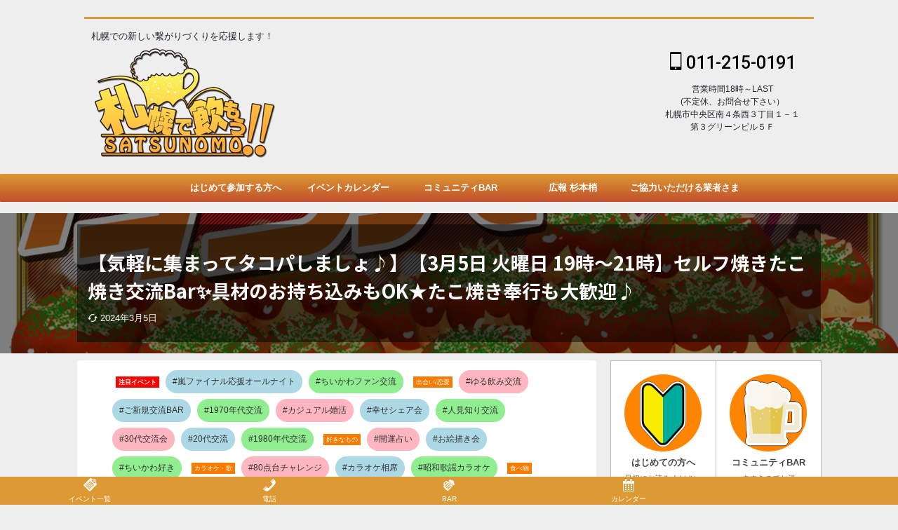

--- FILE ---
content_type: text/html; charset=UTF-8
request_url: https://www.satsu-nomo.com/gourmet/21049/
body_size: 36843
content:

<!DOCTYPE html>
<!--[if lt IE 7]>
<html class="ie6" lang="ja"> <![endif]-->
<!--[if IE 7]>
<html class="i7" lang="ja"> <![endif]-->
<!--[if IE 8]>
<html class="ie" lang="ja"> <![endif]-->
<!--[if gt IE 8]><!-->
<html lang="ja" class="s-navi-search-overlay">
	<!--<![endif]-->
	<head prefix="og: http://ogp.me/ns# fb: http://ogp.me/ns/fb# article: http://ogp.me/ns/article#">
				<meta charset="UTF-8" >
		<meta name="viewport" content="width=device-width,initial-scale=1.0,user-scalable=no,viewport-fit=cover">
		<meta name="format-detection" content="telephone=no" >
		<meta name="referrer" content="no-referrer-when-downgrade"/>

		
		<link rel="alternate" type="application/rss+xml" title="札幌で飲もう！ RSS Feed" href="https://www.satsu-nomo.com/feed/" />
		<link rel="pingback" href="https://www.satsu-nomo.com/asset/xmlrpc.php" >
		<!--[if lt IE 9]>
		<script src="https://www.satsu-nomo.com/asset/wp-content/themes/affinger/js/html5shiv.js"></script>
		<![endif]-->
				<meta name='robots' content='index, follow, max-image-preview:large, max-snippet:-1, max-video-preview:-1' />
	<style>img:is([sizes="auto" i], [sizes^="auto," i]) { contain-intrinsic-size: 3000px 1500px }</style>
	<title>【気軽に集まってタコパしましょ♪】【3月5日 火曜日 19時〜21時】セルフ焼きたこ焼き交流Bar&#x2728;具材のお持ち込みもOK★たこ焼き奉行も大歓迎♪ - 札幌で飲もう！</title>

	<!-- This site is optimized with the Yoast SEO plugin v26.6 - https://yoast.com/wordpress/plugins/seo/ -->
	<title>【気軽に集まってタコパしましょ♪】【3月5日 火曜日 19時〜21時】セルフ焼きたこ焼き交流Bar&#x2728;具材のお持ち込みもOK★たこ焼き奉行も大歓迎♪ - 札幌で飲もう！</title>
	<link rel="canonical" href="https://www.satsu-nomo.com/gourmet/21049/" />
	<meta property="og:locale" content="ja_JP" />
	<meta property="og:type" content="article" />
	<meta property="og:title" content="【気軽に集まってタコパしましょ♪】【3月5日 火曜日 19時〜21時】セルフ焼きたこ焼き交流Bar&#x2728;具材のお持ち込みもOK★たこ焼き奉行も大歓迎♪ - 札幌で飲もう！" />
	<meta property="og:description" content="&nbsp; 3月5日 火曜日 19時半〜21時半に、すすきのにある札幌で飲もう!!コミュニティBARでセルフたこ焼き&amp;飲み放題付きが開催されます。 人気のセルフたこ焼き交流企画 変わった具材 ..." />
	<meta property="og:url" content="https://www.satsu-nomo.com/gourmet/21049/" />
	<meta property="og:site_name" content="札幌で飲もう！" />
	<meta property="article:modified_time" content="2024-03-04T15:37:28+00:00" />
	<meta property="og:image" content="https://www.satsu-nomo.com/asset/wp-content/uploads/2024/02/tako.jpg" />
	<meta property="og:image:width" content="1200" />
	<meta property="og:image:height" content="900" />
	<meta property="og:image:type" content="image/jpeg" />
	<meta name="twitter:card" content="summary_large_image" />
	<script type="application/ld+json" class="yoast-schema-graph">{"@context":"https://schema.org","@graph":[{"@type":"WebPage","@id":"https://www.satsu-nomo.com/gourmet/21049/","url":"https://www.satsu-nomo.com/gourmet/21049/","name":"【気軽に集まってタコパしましょ♪】【3月5日 火曜日 19時〜21時】セルフ焼きたこ焼き交流Bar&#x2728;具材のお持ち込みもOK★たこ焼き奉行も大歓迎♪ - 札幌で飲もう！","isPartOf":{"@id":"https://www.satsu-nomo.com/#website"},"primaryImageOfPage":{"@id":"https://www.satsu-nomo.com/gourmet/21049/#primaryimage"},"image":{"@id":"https://www.satsu-nomo.com/gourmet/21049/#primaryimage"},"thumbnailUrl":"https://www.satsu-nomo.com/asset/wp-content/uploads/2024/02/tako.jpg","datePublished":"2024-02-29T02:13:04+00:00","dateModified":"2024-03-04T15:37:28+00:00","breadcrumb":{"@id":"https://www.satsu-nomo.com/gourmet/21049/#breadcrumb"},"inLanguage":"ja","potentialAction":[{"@type":"ReadAction","target":["https://www.satsu-nomo.com/gourmet/21049/"]}]},{"@type":"ImageObject","inLanguage":"ja","@id":"https://www.satsu-nomo.com/gourmet/21049/#primaryimage","url":"https://www.satsu-nomo.com/asset/wp-content/uploads/2024/02/tako.jpg","contentUrl":"https://www.satsu-nomo.com/asset/wp-content/uploads/2024/02/tako.jpg","width":1200,"height":900},{"@type":"BreadcrumbList","@id":"https://www.satsu-nomo.com/gourmet/21049/#breadcrumb","itemListElement":[{"@type":"ListItem","position":1,"name":"ホーム","item":"https://www.satsu-nomo.com/"},{"@type":"ListItem","position":2,"name":"イベント","item":"https://www.satsu-nomo.com/events/"},{"@type":"ListItem","position":3,"name":"【気軽に集まってタコパしましょ♪】【3月5日 火曜日 19時〜21時】セルフ焼きたこ焼き交流Bar&#x2728;具材のお持ち込みもOK★たこ焼き奉行も大歓迎♪"}]},{"@type":"WebSite","@id":"https://www.satsu-nomo.com/#website","url":"https://www.satsu-nomo.com/","name":"札幌で飲もう！","description":"札幌での新しい繋がりづくりを応援します！","potentialAction":[{"@type":"SearchAction","target":{"@type":"EntryPoint","urlTemplate":"https://www.satsu-nomo.com/?s={search_term_string}"},"query-input":{"@type":"PropertyValueSpecification","valueRequired":true,"valueName":"search_term_string"}}],"inLanguage":"ja"}]}</script>
	<!-- / Yoast SEO plugin. -->


<link rel='dns-prefetch' href='//ajax.googleapis.com' />
<link rel='stylesheet' id='dashicons-css' href='https://www.satsu-nomo.com/asset/wp-includes/css/dashicons.min.css?ver=6.8.2' type='text/css' media='all' />
<link rel='stylesheet' id='post-views-counter-frontend-css' href='https://www.satsu-nomo.com/asset/wp-content/plugins/post-views-counter/css/frontend.css?ver=1.7.0' type='text/css' media='all' />
<link rel='stylesheet' id='wp-block-library-css' href='https://www.satsu-nomo.com/asset/wp-includes/css/dist/block-library/style.min.css?ver=6.8.2' type='text/css' media='all' />
<style id='classic-theme-styles-inline-css' type='text/css'>
/*! This file is auto-generated */
.wp-block-button__link{color:#fff;background-color:#32373c;border-radius:9999px;box-shadow:none;text-decoration:none;padding:calc(.667em + 2px) calc(1.333em + 2px);font-size:1.125em}.wp-block-file__button{background:#32373c;color:#fff;text-decoration:none}
</style>
<style id='global-styles-inline-css' type='text/css'>
:root{--wp--preset--aspect-ratio--square: 1;--wp--preset--aspect-ratio--4-3: 4/3;--wp--preset--aspect-ratio--3-4: 3/4;--wp--preset--aspect-ratio--3-2: 3/2;--wp--preset--aspect-ratio--2-3: 2/3;--wp--preset--aspect-ratio--16-9: 16/9;--wp--preset--aspect-ratio--9-16: 9/16;--wp--preset--color--black: #000000;--wp--preset--color--cyan-bluish-gray: #abb8c3;--wp--preset--color--white: #ffffff;--wp--preset--color--pale-pink: #f78da7;--wp--preset--color--vivid-red: #cf2e2e;--wp--preset--color--luminous-vivid-orange: #ff6900;--wp--preset--color--luminous-vivid-amber: #fcb900;--wp--preset--color--light-green-cyan: #7bdcb5;--wp--preset--color--vivid-green-cyan: #00d084;--wp--preset--color--pale-cyan-blue: #8ed1fc;--wp--preset--color--vivid-cyan-blue: #0693e3;--wp--preset--color--vivid-purple: #9b51e0;--wp--preset--color--soft-red: #e6514c;--wp--preset--color--light-grayish-red: #fdebee;--wp--preset--color--vivid-yellow: #ffc107;--wp--preset--color--very-pale-yellow: #fffde7;--wp--preset--color--very-light-gray: #fafafa;--wp--preset--color--very-dark-gray: #313131;--wp--preset--color--original-color-a: #43a047;--wp--preset--color--original-color-b: #795548;--wp--preset--color--original-color-c: #ec407a;--wp--preset--color--original-color-d: #9e9d24;--wp--preset--gradient--vivid-cyan-blue-to-vivid-purple: linear-gradient(135deg,rgba(6,147,227,1) 0%,rgb(155,81,224) 100%);--wp--preset--gradient--light-green-cyan-to-vivid-green-cyan: linear-gradient(135deg,rgb(122,220,180) 0%,rgb(0,208,130) 100%);--wp--preset--gradient--luminous-vivid-amber-to-luminous-vivid-orange: linear-gradient(135deg,rgba(252,185,0,1) 0%,rgba(255,105,0,1) 100%);--wp--preset--gradient--luminous-vivid-orange-to-vivid-red: linear-gradient(135deg,rgba(255,105,0,1) 0%,rgb(207,46,46) 100%);--wp--preset--gradient--very-light-gray-to-cyan-bluish-gray: linear-gradient(135deg,rgb(238,238,238) 0%,rgb(169,184,195) 100%);--wp--preset--gradient--cool-to-warm-spectrum: linear-gradient(135deg,rgb(74,234,220) 0%,rgb(151,120,209) 20%,rgb(207,42,186) 40%,rgb(238,44,130) 60%,rgb(251,105,98) 80%,rgb(254,248,76) 100%);--wp--preset--gradient--blush-light-purple: linear-gradient(135deg,rgb(255,206,236) 0%,rgb(152,150,240) 100%);--wp--preset--gradient--blush-bordeaux: linear-gradient(135deg,rgb(254,205,165) 0%,rgb(254,45,45) 50%,rgb(107,0,62) 100%);--wp--preset--gradient--luminous-dusk: linear-gradient(135deg,rgb(255,203,112) 0%,rgb(199,81,192) 50%,rgb(65,88,208) 100%);--wp--preset--gradient--pale-ocean: linear-gradient(135deg,rgb(255,245,203) 0%,rgb(182,227,212) 50%,rgb(51,167,181) 100%);--wp--preset--gradient--electric-grass: linear-gradient(135deg,rgb(202,248,128) 0%,rgb(113,206,126) 100%);--wp--preset--gradient--midnight: linear-gradient(135deg,rgb(2,3,129) 0%,rgb(40,116,252) 100%);--wp--preset--font-size--small: 0.9px;--wp--preset--font-size--medium: 20px;--wp--preset--font-size--large: 1.5px;--wp--preset--font-size--x-large: 42px;--wp--preset--font-size--st-regular: 1px;--wp--preset--font-size--huge: 3px;--wp--preset--spacing--20: 0.44rem;--wp--preset--spacing--30: 0.67rem;--wp--preset--spacing--40: 1rem;--wp--preset--spacing--50: 1.5rem;--wp--preset--spacing--60: 2.25rem;--wp--preset--spacing--70: 3.38rem;--wp--preset--spacing--80: 5.06rem;--wp--preset--shadow--natural: 6px 6px 9px rgba(0, 0, 0, 0.2);--wp--preset--shadow--deep: 12px 12px 50px rgba(0, 0, 0, 0.4);--wp--preset--shadow--sharp: 6px 6px 0px rgba(0, 0, 0, 0.2);--wp--preset--shadow--outlined: 6px 6px 0px -3px rgba(255, 255, 255, 1), 6px 6px rgba(0, 0, 0, 1);--wp--preset--shadow--crisp: 6px 6px 0px rgba(0, 0, 0, 1);}:where(.is-layout-flex){gap: 0.5em;}:where(.is-layout-grid){gap: 0.5em;}body .is-layout-flex{display: flex;}.is-layout-flex{flex-wrap: wrap;align-items: center;}.is-layout-flex > :is(*, div){margin: 0;}body .is-layout-grid{display: grid;}.is-layout-grid > :is(*, div){margin: 0;}:where(.wp-block-columns.is-layout-flex){gap: 2em;}:where(.wp-block-columns.is-layout-grid){gap: 2em;}:where(.wp-block-post-template.is-layout-flex){gap: 1.25em;}:where(.wp-block-post-template.is-layout-grid){gap: 1.25em;}.has-black-color{color: var(--wp--preset--color--black) !important;}.has-cyan-bluish-gray-color{color: var(--wp--preset--color--cyan-bluish-gray) !important;}.has-white-color{color: var(--wp--preset--color--white) !important;}.has-pale-pink-color{color: var(--wp--preset--color--pale-pink) !important;}.has-vivid-red-color{color: var(--wp--preset--color--vivid-red) !important;}.has-luminous-vivid-orange-color{color: var(--wp--preset--color--luminous-vivid-orange) !important;}.has-luminous-vivid-amber-color{color: var(--wp--preset--color--luminous-vivid-amber) !important;}.has-light-green-cyan-color{color: var(--wp--preset--color--light-green-cyan) !important;}.has-vivid-green-cyan-color{color: var(--wp--preset--color--vivid-green-cyan) !important;}.has-pale-cyan-blue-color{color: var(--wp--preset--color--pale-cyan-blue) !important;}.has-vivid-cyan-blue-color{color: var(--wp--preset--color--vivid-cyan-blue) !important;}.has-vivid-purple-color{color: var(--wp--preset--color--vivid-purple) !important;}.has-black-background-color{background-color: var(--wp--preset--color--black) !important;}.has-cyan-bluish-gray-background-color{background-color: var(--wp--preset--color--cyan-bluish-gray) !important;}.has-white-background-color{background-color: var(--wp--preset--color--white) !important;}.has-pale-pink-background-color{background-color: var(--wp--preset--color--pale-pink) !important;}.has-vivid-red-background-color{background-color: var(--wp--preset--color--vivid-red) !important;}.has-luminous-vivid-orange-background-color{background-color: var(--wp--preset--color--luminous-vivid-orange) !important;}.has-luminous-vivid-amber-background-color{background-color: var(--wp--preset--color--luminous-vivid-amber) !important;}.has-light-green-cyan-background-color{background-color: var(--wp--preset--color--light-green-cyan) !important;}.has-vivid-green-cyan-background-color{background-color: var(--wp--preset--color--vivid-green-cyan) !important;}.has-pale-cyan-blue-background-color{background-color: var(--wp--preset--color--pale-cyan-blue) !important;}.has-vivid-cyan-blue-background-color{background-color: var(--wp--preset--color--vivid-cyan-blue) !important;}.has-vivid-purple-background-color{background-color: var(--wp--preset--color--vivid-purple) !important;}.has-black-border-color{border-color: var(--wp--preset--color--black) !important;}.has-cyan-bluish-gray-border-color{border-color: var(--wp--preset--color--cyan-bluish-gray) !important;}.has-white-border-color{border-color: var(--wp--preset--color--white) !important;}.has-pale-pink-border-color{border-color: var(--wp--preset--color--pale-pink) !important;}.has-vivid-red-border-color{border-color: var(--wp--preset--color--vivid-red) !important;}.has-luminous-vivid-orange-border-color{border-color: var(--wp--preset--color--luminous-vivid-orange) !important;}.has-luminous-vivid-amber-border-color{border-color: var(--wp--preset--color--luminous-vivid-amber) !important;}.has-light-green-cyan-border-color{border-color: var(--wp--preset--color--light-green-cyan) !important;}.has-vivid-green-cyan-border-color{border-color: var(--wp--preset--color--vivid-green-cyan) !important;}.has-pale-cyan-blue-border-color{border-color: var(--wp--preset--color--pale-cyan-blue) !important;}.has-vivid-cyan-blue-border-color{border-color: var(--wp--preset--color--vivid-cyan-blue) !important;}.has-vivid-purple-border-color{border-color: var(--wp--preset--color--vivid-purple) !important;}.has-vivid-cyan-blue-to-vivid-purple-gradient-background{background: var(--wp--preset--gradient--vivid-cyan-blue-to-vivid-purple) !important;}.has-light-green-cyan-to-vivid-green-cyan-gradient-background{background: var(--wp--preset--gradient--light-green-cyan-to-vivid-green-cyan) !important;}.has-luminous-vivid-amber-to-luminous-vivid-orange-gradient-background{background: var(--wp--preset--gradient--luminous-vivid-amber-to-luminous-vivid-orange) !important;}.has-luminous-vivid-orange-to-vivid-red-gradient-background{background: var(--wp--preset--gradient--luminous-vivid-orange-to-vivid-red) !important;}.has-very-light-gray-to-cyan-bluish-gray-gradient-background{background: var(--wp--preset--gradient--very-light-gray-to-cyan-bluish-gray) !important;}.has-cool-to-warm-spectrum-gradient-background{background: var(--wp--preset--gradient--cool-to-warm-spectrum) !important;}.has-blush-light-purple-gradient-background{background: var(--wp--preset--gradient--blush-light-purple) !important;}.has-blush-bordeaux-gradient-background{background: var(--wp--preset--gradient--blush-bordeaux) !important;}.has-luminous-dusk-gradient-background{background: var(--wp--preset--gradient--luminous-dusk) !important;}.has-pale-ocean-gradient-background{background: var(--wp--preset--gradient--pale-ocean) !important;}.has-electric-grass-gradient-background{background: var(--wp--preset--gradient--electric-grass) !important;}.has-midnight-gradient-background{background: var(--wp--preset--gradient--midnight) !important;}.has-small-font-size{font-size: var(--wp--preset--font-size--small) !important;}.has-medium-font-size{font-size: var(--wp--preset--font-size--medium) !important;}.has-large-font-size{font-size: var(--wp--preset--font-size--large) !important;}.has-x-large-font-size{font-size: var(--wp--preset--font-size--x-large) !important;}
:where(.wp-block-post-template.is-layout-flex){gap: 1.25em;}:where(.wp-block-post-template.is-layout-grid){gap: 1.25em;}
:where(.wp-block-columns.is-layout-flex){gap: 2em;}:where(.wp-block-columns.is-layout-grid){gap: 2em;}
:root :where(.wp-block-pullquote){font-size: 1.5em;line-height: 1.6;}
</style>
<link rel='stylesheet' id='contact-form-7-css' href='https://www.satsu-nomo.com/asset/wp-content/plugins/contact-form-7/includes/css/styles.css?ver=6.1.4' type='text/css' media='all' />
<link rel='stylesheet' id='st-kaiwa-style-css' href='https://www.satsu-nomo.com/asset/wp-content/plugins/st-kaiwa/assets/css/style.php?ver=20180521' type='text/css' media='all' />
<link rel='stylesheet' id='normalize-css' href='https://www.satsu-nomo.com/asset/wp-content/themes/affinger/css/normalize.css?ver=1.5.9' type='text/css' media='all' />
<link rel='stylesheet' id='st_svg-css' href='https://www.satsu-nomo.com/asset/wp-content/themes/affinger/st_svg/style.css?ver=6.8.2' type='text/css' media='all' />
<link rel='stylesheet' id='slick-css' href='https://www.satsu-nomo.com/asset/wp-content/themes/affinger/vendor/slick/slick.css?ver=1.8.0' type='text/css' media='all' />
<link rel='stylesheet' id='slick-theme-css' href='https://www.satsu-nomo.com/asset/wp-content/themes/affinger/vendor/slick/slick-theme.css?ver=1.8.0' type='text/css' media='all' />
<link rel='stylesheet' id='fonts-googleapis-notosansjp-css' href='//fonts.googleapis.com/css?family=Noto+Sans+JP%3A400%2C700&#038;display=swap&#038;subset=japanese&#038;ver=6.8.2' type='text/css' media='all' />
<link rel='stylesheet' id='fonts-googleapis-roboto500-css' href='//fonts.googleapis.com/css2?family=Roboto%3Awght%40500&#038;display=swap&#038;ver=6.8.2' type='text/css' media='all' />
<link rel='stylesheet' id='style-css' href='https://www.satsu-nomo.com/asset/wp-content/themes/affinger/style.css?ver=6.8.2' type='text/css' media='all' />
<link rel='stylesheet' id='single-css' href='https://www.satsu-nomo.com/asset/wp-content/themes/affinger/st-rankcss.php' type='text/css' media='all' />
<link rel='stylesheet' id='tablepress-default-css' href='https://www.satsu-nomo.com/asset/wp-content/plugins/tablepress/css/build/default.css?ver=3.2.6' type='text/css' media='all' />
<link rel='stylesheet' id='areoi-bootstrap-css' href='https://www.satsu-nomo.com/asset/wp-content/plugins/all-bootstrap-blocks/assets/css/bootstrap.min.css?ver=1763475335' type='text/css' media='all' />
<link rel='stylesheet' id='areoi-bootstrap-icons-css' href='https://www.satsu-nomo.com/asset/wp-content/plugins/all-bootstrap-blocks/src/bootstrap-icons-1.11.3/bootstrap-icons.min.css?ver=1763475314' type='text/css' media='all' />
<link rel='stylesheet' id='areoi-style-index-css' href='https://www.satsu-nomo.com/asset/wp-content/plugins/all-bootstrap-blocks/build/style-index.css?ver=1763475314' type='text/css' media='all' />
<link rel='stylesheet' id='st-themecss-css' href='https://www.satsu-nomo.com/asset/wp-content/themes/affinger/st-themecss-loader.php?ver=6.8.2' type='text/css' media='all' />
<!--n2css--><!--n2js--><script type="text/javascript" src="//ajax.googleapis.com/ajax/libs/jquery/1.11.3/jquery.min.js?ver=1.11.3" id="jquery-js"></script>
<link rel="https://api.w.org/" href="https://www.satsu-nomo.com/wp-json/" /><link rel='shortlink' href='https://www.satsu-nomo.com/?p=21049' />
<link rel="alternate" title="oEmbed (JSON)" type="application/json+oembed" href="https://www.satsu-nomo.com/wp-json/oembed/1.0/embed?url=https%3A%2F%2Fwww.satsu-nomo.com%2Fgourmet%2F21049%2F" />
<link rel="alternate" title="oEmbed (XML)" type="text/xml+oembed" href="https://www.satsu-nomo.com/wp-json/oembed/1.0/embed?url=https%3A%2F%2Fwww.satsu-nomo.com%2Fgourmet%2F21049%2F&#038;format=xml" />
<meta name="viewport" content="initial-scale=1, viewport-fit=cover">
<meta name="ti-site-data" content="eyJyIjoiMTowITc6MCEzMDowIiwibyI6Imh0dHBzOlwvXC93d3cuc2F0c3Utbm9tby5jb21cL2Fzc2V0XC93cC1hZG1pblwvYWRtaW4tYWpheC5waHA/YWN0aW9uPXRpX29ubGluZV91c2Vyc19nb29nbGUmYW1wO3A9JTJGZ291cm1ldCUyRjIxMDQ5JTJGJmFtcDtfd3Bub25jZT0xZDQzMGM4MTI3In0=" /><link rel="alternate" type="application/rss+xml" title="札幌で飲もう！ &raquo; イベント Feed" href="https://www.satsu-nomo.com/events/feed/" /><meta name="robots" content="index, follow" />
<meta name="thumbnail" content="https://www.satsu-nomo.com/asset/wp-content/uploads/2024/02/tako.jpg">
<link href="https://www.satsu-nomo.com/asset/wp-content/plugins/shortcodes-ultimate/includes/css/shortcodes.css" type="text/css" rel="stylesheet" madia="all" />
<script>
document.addEventListener( 'wpcf7mailsent', function( event ) {
    location = 'https://www.satsu-nomo.com/sendok_event/';
}, false );
</script>　　
<!-- Google Tag Manager -->
<script>(function(w,d,s,l,i){w[l]=w[l]||[];w[l].push({'gtm.start':
new Date().getTime(),event:'gtm.js'});var f=d.getElementsByTagName(s)[0],
j=d.createElement(s),dl=l!='dataLayer'?'&l='+l:'';j.async=true;j.src=
'https://www.googletagmanager.com/gtm.js?id='+i+dl;f.parentNode.insertBefore(j,f);
})(window,document,'script','dataLayer','GTM-WJGM2WBS');</script>
<!-- End Google Tag Manager -->
<!-- Google Tag Manager -->
<script>(function(w,d,s,l,i){w[l]=w[l]||[];w[l].push({'gtm.start':
new Date().getTime(),event:'gtm.js'});var f=d.getElementsByTagName(s)[0],
j=d.createElement(s),dl=l!='dataLayer'?'&l='+l:'';j.async=true;j.src=
'https://www.googletagmanager.com/gtm.js?id='+i+dl;f.parentNode.insertBefore(j,f);
})(window,document,'script','dataLayer','GTM-55F45GL');</script>
<!-- End Google Tag Manager -->
		   <script type="application/ld+json">
    {
      "@context": "https://schema.org",
      "@type": "FAQPage",
      "mainEntity": [{
        "@type": "Question",
        "name": "はじめての参加ですが大丈夫ですか？",
        "acceptedAnswer": {
          "@type": "Answer",
          "text": "はい、もちろん大歓迎です!!　新しい方が来て繋がりが広げる事も「札幌で飲もう！」の目的の一つですので＾＾　是非ご参加下さいませ♪♪"
        }
      }, {
        "@type": "Question",
        "name": "一人参加ですが大丈夫ですか？",
        "acceptedAnswer": {
          "@type": "Answer",
          "text": "はい、こちらも大歓迎です!!　当ページの参加者の方々は皆とても気さくで人が良い方ばかりです♪　すぐに打ち解けられると思いますよ^^はじめての参加者同士は話が合うと思いますので、そこから仲良くなるのもいいと思います。"
        }
      }, {
        "@type": "Question",
        "name": "人見知りなんですが。。。大丈夫でしょうか？",
        "acceptedAnswer": {
          "@type": "Answer",
          "text": "この質問が実は一番多いです。実際に、はい大丈夫ですよ！と言葉でお伝えしても不安の気持ちというのは、会場のドアを開ける瞬間まで無くなることはないでしょう。でも、人間の７～８割は基本人見知りですよ^^大丈夫かどうか、是非勇気を出して参加してご自身で体感してみて下さい。自ら動かない事には変わりません!!勇気ある一歩を踏む場として当ページのイベントを選んで頂いた方へは感謝の気持ちとともに、できる限り打ち解けて楽しめるようご協力致します。当BARのイベントが皆さんにとって楽しく有益な場になるよう願っています。"
        }
      }, {
        "@type": "Question",
        "name": "お酒は飲めなくてもいいですか？",
        "acceptedAnswer": {
          "@type": "Answer",
          "text": "はい、大丈夫ですっ！ お酒が飲めなくても飲み会の雰囲気が好きという方であれば一緒に楽しめますよっ♪♪是非、ご参加下さい^^お酒の強要は禁止です。"
        }
      }, {
        "@type": "Question",
        "name": "申し込みのキャンセルは可能ですか？",
        "acceptedAnswer": {
          "@type": "Answer",
          "text":"はい、もちろん可能です。基本キャンセル料は頂いていませんが、何度もドタキャンをしたり、キャンセルの内容があまりにも悪質の場合は料金の請求または今後のご参加をお断りする可能性があります。但し、業者とのコラボで単独主催でない場合や、飲食店への予約の条件等によっては、キャンセル料金を発生させる場合もございますのでご了承下さいませ。お互いの信頼関係で成り立っている活動だと思っていますので、やむ負えない場合以外はできるだけ当日のキャンセルはご遠慮頂きまようお願い致します。"}
        }]
    }
    </script>
<link rel="canonical" href="https://www.satsu-nomo.com/gourmet/21049/" />
<style type="text/css" id="custom-background-css">
body.custom-background { background-color: #eeeeee; }
</style>
	<link rel="icon" href="https://www.satsu-nomo.com/asset/wp-content/uploads/2024/09/cropped-2024-09-06_08h30_46-32x32.jpg" sizes="32x32" />
<link rel="icon" href="https://www.satsu-nomo.com/asset/wp-content/uploads/2024/09/cropped-2024-09-06_08h30_46-192x192.jpg" sizes="192x192" />
<link rel="apple-touch-icon" href="https://www.satsu-nomo.com/asset/wp-content/uploads/2024/09/cropped-2024-09-06_08h30_46-180x180.jpg" />
<meta name="msapplication-TileImage" content="https://www.satsu-nomo.com/asset/wp-content/uploads/2024/09/cropped-2024-09-06_08h30_46-270x270.jpg" />
		<style type="text/css" id="wp-custom-css">
			#content .eyecatchtop{height:13em;border-radius:15px 15px 0px 0px;}

#content .recentEvent{background-color:#eee!important;}

.dc{display: contents;}

#content .st-square-checkbox{
border:1px solid　gold!important;
	background-color:#fefcf6;
padding:1em!important;
}

.appreach{border:10px solid #266564;}
#content .text-lead2{font-size:1.8rem;font-weight:bold;color:#232323;}


 #content .text-orange{color:#E74F00;font-weight:bold;font-size:110%;}
 #content .list-style-none{
	 list-style: none; 
	 
}
#content .list-style-none{
	 list-style: none; 
	 
}

.mvbox .dtllinkTxt a{color:#ffffff!important;display:block;}.dtllinkTxt {
    font-size: 180%;
    display: block;
    padding: 0.5em 1em;
    text-decoration: none;
    background: #668ad8;
    color: #FFF;
    border-bottom: solid 4px #627295;
    border-radius: 3px;
    text-align: center;
}

.box-yellow{background-color:#fdffd2;padding:8px 5px 5px;}



table.list-mark td,
table.list-mark tr{background-color:#fff;}

/*サイドのイベント一覧*/
#side aside .eo_list li  {display:block;border:3px solid black;padding:0.5em;border-radius:10px;margin:0.5em;}
#side aside .eo_list li:hover{border:3px solid yellow;}  

.st-top-time {background-color:orange;color:#fff;padding-left:0.5em;
	padding-right:0.5em;
  position: inherit;
}

/**/
#side #sidebarevent li{background-color:#fff;display:block;margin:0 0 1em;display:block;padding:0;font-size:100%;border-radius:25px;padding-top:0;
	box-shadow: 0 0 6px gray;

}
#side #sidebarevent li a{text-decoration:none;
padding:0.5em 1em 1em 1em;display:block;color:#000;background-color:#fff;border-radius:0 0 10px 10px;}
#side #sidebarevent li a:hover{background-color:#eee;color:#1E8CBE;}
#side #sidebarevent li .day{font-size:80%;background-color:orange;padding-left:0.8em;color:#fff;
display:block;
	border-radius: 10px 10px 0 0 ;}
#side #sidebarevent li .day span{font-size:140%;}

.top-event-title{padding:0.3em;}

.top-event-title a{display:flex;padding:0.5em;}

.top-event-title a{font-size:0.9rem;}

.st-top-time-data{font-weight:bold;font-size:1.2rem;}

.xpost-card-list .post-card-image img{
		transform: translate(-50%,-78% );
	}

.st-top-time {font-size:0.8em;text-align:right;}
.st-top-time {font-size:0.8em;}



.su-box .su-box-title{background-color:#ff903f;color:#ffffff;border-top-left-radius:1px;border-top-right-radius:1px;}

.su-box .su-box-content{
border-bottom-left-radius:1px;border-bottom-right-radius:1px;
}


@media only screen and (min-width: 682px) {
		#content .eyecatchtop{height:18em;}

	

	.top-event-title a{font-size:1.1vem;}
	

			.post-card-list .post-card-image img{
		transform: translate(-50%, -31%);
	}

		}


@media only screen and (min-width: 960px) {
	
			#content .eyecatchtop{height:14em;}

/*っっｘ.content-post-slider .post-slide-image img, .post-card-list .post-card-image img {
    top: 9em;}*/

.topeventindex .top-event-title{padding-top:3em;
	
	}
		.post-card-list .post-card-image img{
		transform: translate(-50%, -50%);
	}

.topeventindex .top-event-title {
    padding-top: 0em;
}




}



@media screen and (max-width: 767px) {
	
			#content .eyecatchtop{height:auto;}
}



/*よくある質問*/
.qa-list dl {
    position: relative;
    margin: 0;
    padding: 28px 80px 28px 30px;
    cursor: pointer;
    border-bottom: 1px solid #000;
}
.qa-list dl:first-child {
    border-top: 1px solid #000;
}
.qa-list dl::before {
    position: absolute;
    top: 35px;
    right: 35px;
    display: block;
    width: 7px;
    height: 7px;
    margin: auto;
    content: '';
    transform: rotate(135deg);
    border-top: 2px solid #000;
    border-right: 2px solid #000;
}
.qa-list .open::before {
    transform: rotate(-45deg);
}
.qa-list dl dt {
    position: relative;
    margin: 0;
    padding: 0 0 0 50px;
    font-weight: bold;
    font-size: 20px;
}
.qa-list dl dt::before {
    font-size: 22px;
    line-height: 1;
    position: absolute;
    top: 3px;
    left: 0;
    display: block;
    content: 'Q.';
    color: #3285bf;
}
.qa-list dl dd::before {
    font-size: 22px;
    line-height: 1;
    position: absolute;
    top: 3px;
    left: 2px;
    display: block;
    content: 'A.';
    font-weight: bold;
    color: #3285bf;
}
.qa-list dl dd {
    position: relative;
    display: none;
    height: auto;
    margin: 20px 0 0;
    padding: 0 0 0 50px;
}
.qa-list dl dd p {
    margin: 30px 0 0;
}
.qa-list dl dd p:first-child{
    margin-top: 0;
}


@media screen and (max-width: 767px) {
.qa-list dl {
    position: relative;
    padding: 15px 40px 15px 10px;
}
.qa-list dl::before {
    top: 20px;
    right: 20px;
    width: 7px;
    height: 7px;
}
.qa-list dl dt {
    padding: 0 0 0 30px;
    font-size: 14px;
}
.qa-list dl dt::before {
    font-size: 14px;
    top: 3px;
    left: 5px;
    content: 'Q.';
}
.qa-list dl dd::before {
    font-size: 14px;
    top: 5px;
    left: 5px;
    content: 'A.';
}
.qa-list dl dd {
    margin: 10px 0 0;
    padding: 0 0 0 30px;
    font-size: 14px;
}
.qa-list dl dd p {
    margin: 30px 0 0;
}
.qa-list dl dd p:first-child{
    margin-top: 0;
}
	
#content .eyecatchtop {
    xheight: 11em;
    object-fit: cover;
}
}
	
}



.design04 {
 width: 100%;
 text-align: center;
 border-collapse: collapse;
 border-spacing: 0;
}
.design04 tr:nth-child(2n+1) {
 background: #e9faf9;
}
.design04 th {
 padding: 10px;
 background: #778ca3;
 border-right: solid 1px #778ca3;
 color: #ffffff;
}
.design04 th:last-child {
 border-right: none;
}
.design04 td {
 padding: 10px;
 border-right: solid 1px #778ca3; 
}
.design04 td:last-child {
 border-right: none;
}
		</style>
				
<!-- OGP -->

<meta property="og:type" content="article">
<meta property="og:title" content="【気軽に集まってタコパしましょ♪】【3月5日 火曜日 19時〜21時】セルフ焼きたこ焼き交流Bar&#x2728;具材のお持ち込みもOK★たこ焼き奉行も大歓迎♪">
<meta property="og:url" content="https://www.satsu-nomo.com/gourmet/21049/">
<meta property="og:description" content="&nbsp; 3月5日 火曜日 19時半〜21時半に、すすきのにある札幌で飲もう!!コミュニティBARでセルフたこ焼き&amp;飲み放題付きが開催されます。 人気のセルフたこ焼き交流企画 変わった具材">
<meta property="og:site_name" content="札幌で飲もう！">
<meta property="og:image" content="https://www.satsu-nomo.com/asset/wp-content/uploads/2024/02/tako.jpg">


	<meta property="article:published_time" content="2024-02-29T11:13:04+09:00" />
		<meta property="article:author" content="札幌で飲もう！！イベント編集部" />

<!-- /OGP -->
		


<script>
	jQuery(function(){
		jQuery('.st-btn-open').click(function(){
			jQuery(this).next('.st-slidebox').stop(true, true).slideToggle();
			jQuery(this).addClass('st-btn-open-click');
		});
	});
</script>

	<script>
		jQuery(function(){
		jQuery('.post h2:not([class^="is-style-st-heading-custom-"]):not([class*=" is-style-st-heading-custom-"]):not(.st-css-no2) , .h2modoki').wrapInner('<span class="st-dash-design"></span>');
		})
	</script>
<script>
jQuery(function(){
  jQuery('#st-tab-menu li').on('click', function(){
    if(jQuery(this).not('active')){
      jQuery(this).addClass('active').siblings('li').removeClass('active');
      var index = jQuery('#st-tab-menu li').index(this);
      jQuery('#st-tab-menu + #st-tab-box div').eq(index).addClass('active').siblings('div').removeClass('active');
    }
  });
});
</script>

<script>
	jQuery(function(){
		jQuery("#toc_container:not(:has(ul ul))").addClass("only-toc");
		jQuery(".st-ac-box ul:has(.cat-item)").each(function(){
			jQuery(this).addClass("st-ac-cat");
		});
	});
</script>

<script>
	jQuery(function(){
					jQuery( '.post h4:not([class^="is-style-st-heading-custom-"]):not([class*=" is-style-st-heading-custom-"]):not(.st-css-no):not(.st-matome):not(.rankh4):not(#reply-title):not(.point)' ).wrap( '<div class="st-h4husen-shadow"></div>' );
			jQuery( '.h4modoki' ).wrap( '<div class="st-h4husen-shadow"></div>' );
						jQuery('.st-star').parent('.rankh4').css('padding-bottom','5px'); // スターがある場合のランキング見出し調整
	});
</script>





<script>
	/* 段落スタイルを調整 */
	$(function() {
		$( '[class^="is-style-st-paragraph-"],[class*=" is-style-st-paragraph-"]' ).wrapInner( '<span class="st-noflex"></span>' );
	});
</script>

				
		

<style>
@media screen and (max-width: 460px)
#content .eyecatchtop {
    height: 8em;
	
}
</style>
	</head>
	<body class="wp-singular event-template-default single single-event postid-21049 custom-background wp-theme-affinger not-front-page" >		<!-- Google Tag Manager (noscript) -->
<noscript><iframe src="https://www.googletagmanager.com/ns.html?id=GTM-55F45GL"
height="0" width="0" style="display:none;visibility:hidden"></iframe></noscript>
<!-- End Google Tag Manager (noscript) -->
				<div id="st-ami">
				<div id="wrapper" class="">
				<div id="wrapper-in">
					<header id="">
						<div id="headbox-bg">
							<div id="headbox">

								<nav id="s-navi" class="pcnone" data-st-nav data-st-nav-type="tracked">
		<dl class="acordion is-active" data-st-nav-primary>
			<dt class="trigger">
				<p class="acordion_button"><span class="op op-menu has-text"><i class="st-fa st-svg-menu"></i></span></p>

				
				
							<!-- 追加メニュー -->
															<p class="acordion_extra_1"><a href="https://www.satsu-nomo.com/access/"><span class="op-st"><i class="st-fa st-svg-map" aria-hidden="true"></i><span class="op-text">BARアクセス</span></span></a></p>
							
							<!-- 追加メニュー2 -->
															<p class="acordion_extra_2"><a href="https://www.satsu-nomo.com/post/24735/"><span class="op-st2"><span class="op-text">AIに質問</span></span></a></p>
							
							</dt>

			<dd class="acordion_tree">
				<div class="acordion_tree_content">

											<div class="st-ac-box">
							
		<div id="st_custom_html_widget-5" class="widget_text st-widgets-box ac-widgets-top widget_st_custom_html_widget">
		
		<div class="textwidget custom-html-widget">
			
<ul class="st-box-btn st-pc-show-4 ">
<li style="background:#ffffff;"><a href="/asset/biginner/" style="color:#;" ><img src="https://www.satsu-nomo.com/asset/wp-content/uploads/2021/10/ico2.jpg" style=""> <div class="st-box-btn-text-wrap"><p class="st-box-btn-text" style="font-size:90%;font-weight:bold;"> はじめての方へ </p> <p class="st-box-btn-memo" style="color:#;">最初にお読みください</p> </div> </a></li>
<li style="background:#ffffff;"><a href="/asset/communitybar/" style="" ><img src="https://www.satsu-nomo.com/asset/wp-content/uploads/2021/10/ico.jpg" style=""> <div class="st-box-btn-text-wrap"><p class="st-box-btn-text" style="font-size:90%;font-weight:bold;"> コミュニティBAR </p> <p class="st-box-btn-memo" style="">すすきのでお酒</p> </div> </a></li>
<li style=""><a href="https://www.satsu-nomo.com/asset/cooperation/" style="" ><img src="https://www.satsu-nomo.com/asset/wp-content/uploads/2021/10/ico4.jpg" style=""> <div class="st-box-btn-text-wrap"><p class="st-box-btn-text" style="font-size:90%;font-weight:bold;"> 提携募集 </p> <p class="st-box-btn-memo" style="">イベント共催しませんか</p> </div> </a></li>
<li style=""><a href="https://www.satsu-nomo.com/asset/kozuesugimoto/" style="" ><img src="https://www.satsu-nomo.com/asset/wp-content/uploads/2022/02/ico2.jpg" style=""> <div class="st-box-btn-text-wrap"><p class="st-box-btn-text" style="font-size:90%;font-weight:bold;"> 広報担当 杉本梢 </p> <p class="st-box-btn-memo" style="">「梢の心になるほど隊」のご紹介</p> </div> </a></li>

<li style=""><a href="https://www.satsu-nomo.com/event-calendar-2/" style="" ><img src="https://www.satsu-nomo.com/asset/wp-content/uploads/2024/03/ico6.jpg" style=""> <div class="st-box-btn-text-wrap"><p class="st-box-btn-text" style="font-size:90%;font-weight:bold;"> イベントカレンダー </p> <p class="st-box-btn-memo" style="">日付別にイベントを確認</p> </div> </a></li>

<li style=""><a href="https://www.satsu-nomo.com/oneday-barproject/" style="" ><img src="https://www.satsu-nomo.com/asset/wp-content/uploads/2024/03/ico5.jpg" style=""> <div class="st-box-btn-text-wrap"><p class="st-box-btn-text" style="font-size:90%;font-weight:bold;"> 1日店長募集 </p> <p class="st-box-btn-memo" style="">札幌で飲もう！コミュニティBARで企画しませんか</p> </div> </a></li>
</ul>

		</div>

		</div>
								</div>
					

												<div class="menu-mainmanu-container"><ul id="menu-mainmanu" class="menu"><li id="menu-item-14368" class="menu-item menu-item-type-post_type menu-item-object-page menu-item-14368"><a href="https://www.satsu-nomo.com/biginner/"><span class="menu-item-label">はじめて参加する方へ</span></a></li>
<li id="menu-item-14552" class="menu-item menu-item-type-post_type menu-item-object-page menu-item-14552"><a href="https://www.satsu-nomo.com/event-calendar-2/"><span class="menu-item-label">イベントカレンダー</span></a></li>
<li id="menu-item-14369" class="menu-item menu-item-type-custom menu-item-object-custom menu-item-14369"><a href="/asset/communitybar/"><span class="menu-item-label">コミュニティBAR</span></a></li>
<li id="menu-item-14794" class="menu-item menu-item-type-post_type menu-item-object-page menu-item-14794"><a href="https://www.satsu-nomo.com/kozuesugimoto/"><span class="menu-item-label">広報 杉本梢</span></a></li>
<li id="menu-item-19734" class="menu-item menu-item-type-post_type menu-item-object-page menu-item-19734"><a href="https://www.satsu-nomo.com/cooperation/"><span class="menu-item-label">ご協力いただける業者さまへ</span></a></li>
</ul></div>						<div class="clear"></div>

					
				</div>
			</dd>

					</dl>

					</nav>

								<div id="header-l">
									
									<div id="st-text-logo">
										
        
			
				<!-- キャプション -->
				
					              		 	 <p class="descr sitenametop">
               		     	札幌での新しい繋がりづくりを応援します！               			 </p>
					
				
				<!-- ロゴ又はブログ名 -->
				              		  <p class="sitename"><a href="https://www.satsu-nomo.com/">
                  		                        		  <img class="sitename-bottom" alt="札幌で飲もう！" src="https://www.satsu-nomo.com/asset/wp-content/uploads/2021/08/img_logo.png" >
                   		               		  </a></p>
            					<!-- ロゴ又はブログ名ここまで -->

			
		
    									</div>
								</div><!-- /#header-l -->

								<div id="header-r" class="smanone">
									<p class="head-telno"><a href="tel:011-215-0191"><i class="st-fa st-svg-mobile"></i>&nbsp;011-215-0191</a></p>

	
		<div id="st_custom_html_widget-9" class="widget_text headbox widget_st_custom_html_widget">
		
		<div class="textwidget custom-html-widget">
			営業時間18時～LAST<br>(不定休、お問合せ下さい）
<br>
札幌市中央区南４条西３丁目１－１<br> 
第３グリーンビル５Ｆ
		</div>

		</div>
										</div><!-- /#header-r -->
							</div><!-- /#headbox-bg -->
						</div><!-- /#headbox clearfix -->

						
						
						
						
											

<div id="gazou-wide">
			<div id="st-menubox">
			<div id="st-menuwide">
				<nav class="smanone clearfix"><ul id="menu-mainmanu-1" class="menu"><li class="menu-item menu-item-type-post_type menu-item-object-page menu-item-14368"><a href="https://www.satsu-nomo.com/biginner/">はじめて参加する方へ</a></li>
<li class="menu-item menu-item-type-post_type menu-item-object-page menu-item-14552"><a href="https://www.satsu-nomo.com/event-calendar-2/">イベントカレンダー</a></li>
<li class="menu-item menu-item-type-custom menu-item-object-custom menu-item-14369"><a href="/asset/communitybar/">コミュニティBAR</a></li>
<li class="menu-item menu-item-type-post_type menu-item-object-page menu-item-14794"><a href="https://www.satsu-nomo.com/kozuesugimoto/">広報 杉本梢</a></li>
<li class="menu-item menu-item-type-post_type menu-item-object-page menu-item-19734"><a href="https://www.satsu-nomo.com/cooperation/">ご協力いただける業者さまへ</a></li>
</ul></nav>			</div>
		</div>
				</div>
					
					
					</header>

					

					<div id="content-w">

					
					
					
	
			<div id="st-header-post-under-box" class="st-header-post-data st-dark"
		     style="background:url(&quot;https://www.satsu-nomo.com/asset/wp-content/uploads/2024/02/tako.jpg&quot;);background-size:cover;background-position: center center;">
			<div class="st-content-width st-dark-cover">

									
					<p class="st-catgroup">
											</p>

				
				<p class="entry-title heder-post-data-title">【気軽に集まってタコパしましょ♪】【3月5日 火曜日 19時〜21時】セルフ焼きたこ焼き交流Bar&#x2728;具材のお持ち込みもOK★たこ焼き奉行も大歓迎♪</p>

										<div class="blogbox ">
		<p><span class="kdate">
													<i class="st-fa st-svg-refresh"></i><time class="updated" datetime="2024-03-05T00:37:28+0900">2024年3月5日</time>
						</span></p>
	</div>
							</div>
		</div>
	<div id="content" class="clearfix">
	
				
	
	<div id="contentInner">
		<main>
			<article>
														<div id="post-21049" class="post st-custom post-21049 event type-event status-publish has-post-thumbnail hentry">
				
					
					
																		
		<div id="st_custom_html_widget-11" class="widget_text st-widgets-box post-widgets-top widget_st_custom_html_widget">
		
		<div class="textwidget custom-html-widget">
			<style>
.st-lp-wide-content a {
  display: inline-block;
  margin: 4px 5px 4px 0;
  padding: 3px 10px;
  background: #ffcccb;
  color: #333;
  border-radius: 20px;
  font-size: 11.5px;
  text-decoration: none;
  transition: background 0.3s ease;
}
.st-lp-wide-content a:hover {
  background: #ffa6a6;
}



.st-lp-wide-content a:nth-of-type(3n + 1) {
  /* 1番目, 4番目, 7番目, ... の a タグ (色: A) */
  background-color: #ADD8E6; /* ライトブルー */
}

.st-lp-wide-content a:nth-of-type(3n + 2) {
  /* 2番目, 5番目, 8番目, ... の a タグ (色: B) */
  background-color: #90EE90; /* ライトグリーン */
}
.st-lp-wide-content a:nth-of-type(3n) {
  /* 3番目, 6番目, 9番目, ... の a タグ (色: C) */
  background-color: #FFB6C1; /* ライトピンク */
}
</style>

<div style="" class="st-lp-wide-wrapper t-flash animated st-animate hlink">
  <div class="st-lp-wide-content" style="bac
  kground:#;">    <p style="font-size: 13px;">
      <span class="st-hisu"><strong><span class="st-ring animated st-animate">注目イベント</span></strong></span>
<a href="https://www.satsu-nomo.com/arashi2026/" title="2026年3月13日">#嵐ファイナル応援オールナイト</a>
<a href="https://www.satsu-nomo.com/tiikawa/26828/" title="2026年2月27日">#ちいかわファン交流</a>

<span class="sankou">出会い/恋愛</span>
<a href="https://www.satsu-nomo.com/yuru/25313/" title="2026年1月15日">#ゆる飲み交流</a>
<a href="https://www.satsu-nomo.com/shinki-2/" title="2026年1月16日">#ご新規交流BAR</a>
<a href="https://www.satsu-nomo.com/1970s/26767/" title="2026年1月17日">#1970年代交流</a>
<a href="https://www.satsu-nomo.com/konkatsuryokou/26857/" title="2026年1月17日">#カジュアル婚活</a>
<a href="https://www.satsu-nomo.com/hiderin/26695/" title="2026年1月27日">#幸せシェア会</a>
<a href="https://www.satsu-nomo.com/hito/25892/" title="2026年1月28日">#人見知り交流</a>
<a href="https://www.satsu-nomo.com/30dai/26753/" title="2026年1月23日">#30代交流会</a>
<a href="https://www.satsu-nomo.com/20dai/26823/" title="2026年1月29日">#20代交流</a>
<a href="https://www.satsu-nomo.com/1980/26807/" title="2026年2月7日">#1980年代交流</a>

<span class="sankou">好きなもの</span>
<a href="https://www.satsu-nomo.com/uranai/26787/" title="2026年1月20日">#開運占い</a>
<a href="https://www.satsu-nomo.com/illust/26781/" title="2026年1月25日">#お絵描き会</a>
<a href="https://www.satsu-nomo.com/tiikawa/26828/" title="2026年2月27日">#ちいかわ好き</a>

<span class="sankou">カラオケ・歌</span>
<a href="https://www.satsu-nomo.com/karaoke/26772/" title="2026年1月21日">#80点台チャレンジ</a>
<a href="https://www.satsu-nomo.com/karaoke/25635/" title="2026年1月24日">#カラオケ相席</a>
<a href="https://www.satsu-nomo.com/events/%e3%80%90%e6%98%ad%e5%92%8c%e6%ad%8c%e8%ac%a1%e3%81%a7%e7%9b%9b%e3%82%8a%e4%b8%8a%e3%81%8c%e3%82%8d%e3%81%86%e2%99%aa%e3%81%94%e5%b9%b4%e9%85%8d%e3%81%ae%e6%96%b9%e3%80%85%e3%81%af%e3%82%82%e3%81%a1/" title="2026年2月8日">#昭和歌謡カラオケ</a>

<span class="sankou">食べ物</span>
<a href="https://www.satsu-nomo.com/gourmet/26668/" title="2026年1月14日">#山形日本酒</a>
<a href="https://www.satsu-nomo.com/gourmet/26663/" title="2026年1月15日">#牡蠣づくし</a>
<a href="https://www.satsu-nomo.com/gourmet/26773/" title="2026年1月22日">#博多明太子</a>
<a href="https://www.satsu-nomo.com/2026/26764/" title="2026年1月30日">#ビストロ新年会</a>
<a href="https://www.satsu-nomo.com/kozue/26804/" title="2026年1月31日">#日本酒会</a>
</p>
</div>
</div>		</div>

		</div>
													
					<!--ぱんくず -->
											<div id="breadcrumb" class="st-post-data-breadcrumb">
							<ol itemscope itemtype="http://schema.org/BreadcrumbList">
								<li itemprop="itemListElement" itemscope itemtype="http://schema.org/ListItem">
									<a href="https://www.satsu-nomo.com" itemprop="item">
										<span itemprop="name">2025年イベントHOME</span>
									</a>
									&gt;
									<meta itemprop="position" content="1"/>
								</li>
								<li itemprop="itemListElement" itemscope itemtype="http://schema.org/ListItem">
									<a href="https://www.satsu-nomo.com/events/" itemprop="item">
										<span itemprop="name">イベント</span>
									</a>
									&gt;
									<meta itemprop="position" content="2"/>
								</li>
							</ol>
							
										<div class="img"><a href="https://www.satsu-nomo.com/gourmet/21049/"><img src="" width="" height="" alt=""></a></div>



															<h1 class="entry-title st-css-no">【気軽に集まってタコパしましょ♪】【3月5日 火曜日 19時〜21時】セルフ焼きたこ焼き交流Bar&#x2728;具材のお持ち込みもOK★たこ焼き奉行も大歓迎♪</h1>
													</div>
										<!--/ ぱんくず -->

					<!--ループ開始 -->
										
											<div style="display:none;">	<div class="blogbox ">
		<p><span class="kdate">
													<i class="st-fa st-svg-refresh"></i><time class="updated" datetime="2024-03-05T00:37:28+0900">2024年3月5日</time>
						</span></p>
	</div>
</div>
					
																		<div id="custom_html-2" class="widget_text st-widgets-box post-widgets-middle widget_custom_html"><div class="textwidget custom-html-widget"><div class="yellowbox">※2025/11/9：<a href="https://www.satsu-nomo.com/post/26328/">さつのもLINEチャット80人超え！みんな入ろう </a><br>
※2025/11/1：<a style="" href="https://www.satsu-nomo.com/post/22953/">新年会予約(2026年の年始）</a><br>
※2025/12/1：<a style="" href="https://www.satsu-nomo.com/post/26292/">料金改定のお知らせ(12/1から)</a></div>



</div></div>											
					
					<div class="mainbox">
						<div id="nocopy" ><!-- コピー禁止エリアここから -->
							
							
							
							<div class="entry-content">
								<p>&nbsp;</p>
<p><img decoding="async" class="aligncenter size-full wp-image-21053" src="https://www.satsu-nomo.com/asset/wp-content/uploads/2024/02/tako.jpg" alt="" width="1200" height="900" srcset="https://www.satsu-nomo.com/asset/wp-content/uploads/2024/02/tako.jpg 1200w, https://www.satsu-nomo.com/asset/wp-content/uploads/2024/02/tako-582x437.jpg 582w, https://www.satsu-nomo.com/asset/wp-content/uploads/2024/02/tako-720x540.jpg 720w, https://www.satsu-nomo.com/asset/wp-content/uploads/2024/02/tako-768x576.jpg 768w" sizes="(max-width: 1200px) 100vw, 1200px" /></p>
<p class=""><span class="text-orange line-yellow">3月5日 火曜日 19時半〜21時半</span>に、すすきのにある札幌で飲もう!!コミュニティBARで<span class="text-orange line-yellow">セルフたこ焼き&amp;飲み放題付き</span>が開催されます。</p>
<div class="st-square-checkbox st-square-checkbox-nobox">
<li>人気のセルフたこ焼き交流企画</li>
<li>変わった具材の持ち込みもOK！オリジナリティあふれるたこ焼きで感動させるのも良しです</li>
<li>たこやきを焼きながら自然と会話に困らないので初参加の人に好評です</li>
</ul>

</div>
<div class="st-eyecatch-width"><img decoding="async" class="size-full wp-image-18684 aligncenter" src="https://www.satsu-nomo.com/asset/wp-content/uploads/2023/05/infop_01.jpg" alt="" /></div><div class="kintou">
<ul>
<li><b><a href="https://www.facebook.com/satsunomobar" class="st-flexbox-link"  rel=""><div class="st-header-flexwrap st-blur" style="height:60px;width:100%;box-sizing:border-box;background-color:#ccc;border-radius: 15px;border: solid #ccc 1px;background-image: url('https://www.satsu-nomo.com/asset/wp-content/uploads/2022/07/43d662b9e4fdd5c83ebaf1de545508fb_t.jpeg');padding:20px;margin-bottom:0px;"><div class="st-header-flexbox">FBページ</div></div></a></b></li>

	<li><b><a href="https://liff.line.me/1645278921-kWRPP32q/?accountId=aph5764i" class="st-flexbox-link"  rel=""><div class="st-header-flexwrap st-blur" style="height:60px;width:100%;box-sizing:border-box;background-color:#ccc;border-radius: 15px;border: solid #ccc 1px;background-image: url('https://www.satsu-nomo.com/asset/wp-content/uploads/2022/07/43d662b9e4fdd5c83ebaf1de545508fb_t.jpeg');padding:20px;margin-bottom:0px;"><div class="st-header-flexbox">
イベント情報LINE</div></div></a></b></li>
</ul>
</div>
<style>
.kintou .st-flexbox-link{white-space: nowrap;}	
	</style>	
		

		
			
				
				
		
				


<div class="foriming"><div class="botannoya"><div class="dtllinkTxt"><a href="#eventinq" style="color:#ffffff;">今すぐ申し込みフォームへ飛ぶ</a></div></div></div>
<h2>参加条件</h2>
<div class="su-box su-box-style-bubbles" id="" style="border-color:#a0204f;border-radius:5px;"><div class="su-box-title" style="background-color:#d35382;color:#ffffff;border-top-left-radius:3px;border-top-right-radius:3px">イベント参加条件</div><div class="su-box-content su-u-clearfix su-u-trim" style="border-bottom-left-radius:3px;border-bottom-right-radius:3px">
<div class="su-list" style="margin-left:0px">
<ul>
<li><i class="sui sui-star" style="color:#f55953"></i> たこやきが好きな方</li>
<li><i class="sui sui-star" style="color:#f55953"></i> フリートークが苦手な方、人見知りの方にもおすすめ！</li>
<li><i class="sui sui-star" style="color:#f55953"></i> おすすめの具材・レシピがある方</li>
<li><i class="sui sui-star" style="color:#f55953"></i> 社会人マナーを守れる20才以上の方</li>
</ul>
</div></div></div>
<p><img decoding="async" class="size-medium wp-image-15937 aligncenter" src="https://satsu-nomo.com/asset/wp-content/uploads/2022/07/0adpDSC_7845-582x388.jpg" alt="" width="582" height="388" /></p>
<div class="su-box su-box-style-glass" id="" style="border-color:#000000;border-radius:3px;"><div class="su-box-title" style="background-color:#000;color:#ffffff;border-top-left-radius:1px;border-top-right-radius:1px">たこ焼きでBARでご用意する具材</div><div class="su-box-content su-u-clearfix su-u-trim" style="border-bottom-left-radius:1px;border-bottom-right-radius:1px">
<ol class="listd">
<li><span style="font-size: 130%;">たこ</span></li>
<li><span style="font-size: 130%;">ウィンナー</span></li>
<li><span style="font-size: 130%;">チーズ</span></li>
<li><span style="font-size: 130%;">ねぎ</span></li>
<li><span style="font-size: 130%;">シーフードミックス</span></li>
<li><span style="font-size: 130%;">紅ショウガ</span></li>
<li><span class="hutoaka" style="font-size: 130%;">スタッフチョイス具材（当日のお楽しみ♪）</span></li>
</ol>
</div></div>
<h2>おすすめポイント</h2>
<p><span style="font-size: 24pt;">たこ焼きで話題つくりが可能♪</span></p>
<p><span style="font-size: 24pt;">セルフで焼く会だから会話が弾みやすい♪</span><span style="font-size: 24pt;">普段会うことのない価値観の人と出会えるかも！</span></p>
<h2>セルフ焼きでたこ焼き奉行が居ない場合にはこうなる事も&#x2049;&#xfe0f;</h2>
<p><img decoding="async" class="aligncenter size-full wp-image-19237" src="https://www.satsu-nomo.com/asset/wp-content/uploads/2023/07/2023-07-20_16h05_01.png" alt="" width="710" height="542" srcset="https://www.satsu-nomo.com/asset/wp-content/uploads/2023/07/2023-07-20_16h05_01.png 710w, https://www.satsu-nomo.com/asset/wp-content/uploads/2023/07/2023-07-20_16h05_01-582x444.png 582w" sizes="(max-width: 710px) 100vw, 710px" /></p>
<h2>過去に持ち込んでいただいた具材</h2>
<p style="text-align: center;"><span style="font-size: 150%;">様々な具材を持ち寄っちゃおう&#x2757;&#xfe0f;</span></p>
<p><img decoding="async" class="aligncenter size-full wp-image-20470" src="https://www.satsu-nomo.com/asset/wp-content/uploads/2023/12/nikutoka.jpg" alt="" width="1200" height="350" srcset="https://www.satsu-nomo.com/asset/wp-content/uploads/2023/12/nikutoka.jpg 1200w, https://www.satsu-nomo.com/asset/wp-content/uploads/2023/12/nikutoka-582x170.jpg 582w, https://www.satsu-nomo.com/asset/wp-content/uploads/2023/12/nikutoka-720x210.jpg 720w, https://www.satsu-nomo.com/asset/wp-content/uploads/2023/12/nikutoka-768x224.jpg 768w" sizes="(max-width: 1200px) 100vw, 1200px" /></p>
<p>&nbsp;</p>
<h2>過去の同様のイベント</h2>
<p style="text-align: center;"><strong><span style="font-size: 150%;">過去開催<br />
</span></strong><br />
<img decoding="async" class="aligncenter size-full wp-image-19253" src="https://www.satsu-nomo.com/asset/wp-content/uploads/2023/07/tako.jpg" alt="" width="1200" height="1200" srcset="https://www.satsu-nomo.com/asset/wp-content/uploads/2023/07/tako.jpg 1200w, https://www.satsu-nomo.com/asset/wp-content/uploads/2023/07/tako-582x582.jpg 582w, https://www.satsu-nomo.com/asset/wp-content/uploads/2023/07/tako-720x720.jpg 720w, https://www.satsu-nomo.com/asset/wp-content/uploads/2023/07/tako-768x768.jpg 768w, https://www.satsu-nomo.com/asset/wp-content/uploads/2023/07/tako-150x150.jpg 150w, https://www.satsu-nomo.com/asset/wp-content/uploads/2023/07/tako-60x60.jpg 60w" sizes="(max-width: 1200px) 100vw, 1200px" /></p>
<p style="text-align: center;"><strong><span style="font-size: 150%;">前々回開催</span></strong><br />
<span style="font-size: 150%;"><br />
タコ焼き器を囲んで一緒に作ると自然と打ち解けられますね♪</span><br />
<img decoding="async" class="alignnone size-medium wp-image-19038" src="https://www.satsu-nomo.com/asset/wp-content/uploads/2023/03/49ef72b19c9b2addea8db508ca9b00b7-582x328.jpg" alt="" width="582" height="328" srcset="https://www.satsu-nomo.com/asset/wp-content/uploads/2023/03/49ef72b19c9b2addea8db508ca9b00b7-582x328.jpg 582w, https://www.satsu-nomo.com/asset/wp-content/uploads/2023/03/49ef72b19c9b2addea8db508ca9b00b7-1200x675.jpg 1200w, https://www.satsu-nomo.com/asset/wp-content/uploads/2023/03/49ef72b19c9b2addea8db508ca9b00b7-720x405.jpg 720w, https://www.satsu-nomo.com/asset/wp-content/uploads/2023/03/49ef72b19c9b2addea8db508ca9b00b7-768x432.jpg 768w, https://www.satsu-nomo.com/asset/wp-content/uploads/2023/03/49ef72b19c9b2addea8db508ca9b00b7-1536x864.jpg 1536w, https://www.satsu-nomo.com/asset/wp-content/uploads/2023/03/49ef72b19c9b2addea8db508ca9b00b7.jpg 1706w" sizes="(max-width: 582px) 100vw, 582px" /></p>
<p><img decoding="async" class="size-medium wp-image-19039 aligncenter" src="https://www.satsu-nomo.com/asset/wp-content/uploads/2023/03/20cfce153c6dcbd30dc35695758066ae-582x328.jpg" alt="" width="582" height="328" srcset="https://www.satsu-nomo.com/asset/wp-content/uploads/2023/03/20cfce153c6dcbd30dc35695758066ae-582x328.jpg 582w, https://www.satsu-nomo.com/asset/wp-content/uploads/2023/03/20cfce153c6dcbd30dc35695758066ae-1200x675.jpg 1200w, https://www.satsu-nomo.com/asset/wp-content/uploads/2023/03/20cfce153c6dcbd30dc35695758066ae-720x405.jpg 720w, https://www.satsu-nomo.com/asset/wp-content/uploads/2023/03/20cfce153c6dcbd30dc35695758066ae-768x432.jpg 768w, https://www.satsu-nomo.com/asset/wp-content/uploads/2023/03/20cfce153c6dcbd30dc35695758066ae-1536x864.jpg 1536w, https://www.satsu-nomo.com/asset/wp-content/uploads/2023/03/20cfce153c6dcbd30dc35695758066ae.jpg 1706w" sizes="(max-width: 582px) 100vw, 582px" /></p>
<p><img decoding="async" class="size-medium wp-image-19040 aligncenter" src="https://www.satsu-nomo.com/asset/wp-content/uploads/2023/03/041c8e89b678b46731ac2144bc87c2e7-582x328.jpg" alt="" width="582" height="328" srcset="https://www.satsu-nomo.com/asset/wp-content/uploads/2023/03/041c8e89b678b46731ac2144bc87c2e7-582x328.jpg 582w, https://www.satsu-nomo.com/asset/wp-content/uploads/2023/03/041c8e89b678b46731ac2144bc87c2e7-1200x675.jpg 1200w, https://www.satsu-nomo.com/asset/wp-content/uploads/2023/03/041c8e89b678b46731ac2144bc87c2e7-720x405.jpg 720w, https://www.satsu-nomo.com/asset/wp-content/uploads/2023/03/041c8e89b678b46731ac2144bc87c2e7-768x432.jpg 768w, https://www.satsu-nomo.com/asset/wp-content/uploads/2023/03/041c8e89b678b46731ac2144bc87c2e7-1536x864.jpg 1536w, https://www.satsu-nomo.com/asset/wp-content/uploads/2023/03/041c8e89b678b46731ac2144bc87c2e7.jpg 1706w" sizes="(max-width: 582px) 100vw, 582px" /></p>
<p><img decoding="async" class="size-medium wp-image-19041 aligncenter" src="https://www.satsu-nomo.com/asset/wp-content/uploads/2023/03/3d286c066077720590e492e614c9bbcc-582x328.jpg" alt="" width="582" height="328" srcset="https://www.satsu-nomo.com/asset/wp-content/uploads/2023/03/3d286c066077720590e492e614c9bbcc-582x328.jpg 582w, https://www.satsu-nomo.com/asset/wp-content/uploads/2023/03/3d286c066077720590e492e614c9bbcc-1200x675.jpg 1200w, https://www.satsu-nomo.com/asset/wp-content/uploads/2023/03/3d286c066077720590e492e614c9bbcc-720x405.jpg 720w, https://www.satsu-nomo.com/asset/wp-content/uploads/2023/03/3d286c066077720590e492e614c9bbcc-768x432.jpg 768w, https://www.satsu-nomo.com/asset/wp-content/uploads/2023/03/3d286c066077720590e492e614c9bbcc-1536x864.jpg 1536w, https://www.satsu-nomo.com/asset/wp-content/uploads/2023/03/3d286c066077720590e492e614c9bbcc.jpg 1706w" sizes="(max-width: 582px) 100vw, 582px" /></p>
<p><img decoding="async" class="size-medium wp-image-19042 aligncenter" src="https://www.satsu-nomo.com/asset/wp-content/uploads/2023/03/588f5dc5c85286438783f2302a488dbe-582x328.jpg" alt="" width="582" height="328" srcset="https://www.satsu-nomo.com/asset/wp-content/uploads/2023/03/588f5dc5c85286438783f2302a488dbe-582x328.jpg 582w, https://www.satsu-nomo.com/asset/wp-content/uploads/2023/03/588f5dc5c85286438783f2302a488dbe-1200x675.jpg 1200w, https://www.satsu-nomo.com/asset/wp-content/uploads/2023/03/588f5dc5c85286438783f2302a488dbe-720x405.jpg 720w, https://www.satsu-nomo.com/asset/wp-content/uploads/2023/03/588f5dc5c85286438783f2302a488dbe-768x432.jpg 768w, https://www.satsu-nomo.com/asset/wp-content/uploads/2023/03/588f5dc5c85286438783f2302a488dbe-1536x864.jpg 1536w, https://www.satsu-nomo.com/asset/wp-content/uploads/2023/03/588f5dc5c85286438783f2302a488dbe.jpg 1706w" sizes="(max-width: 582px) 100vw, 582px" /></p>
<p><img decoding="async" class="size-medium wp-image-19043 aligncenter" src="https://www.satsu-nomo.com/asset/wp-content/uploads/2023/03/8ec6a9c9f17f674d2b5aa83ddff080e1-582x328.jpg" alt="" width="582" height="328" srcset="https://www.satsu-nomo.com/asset/wp-content/uploads/2023/03/8ec6a9c9f17f674d2b5aa83ddff080e1-582x328.jpg 582w, https://www.satsu-nomo.com/asset/wp-content/uploads/2023/03/8ec6a9c9f17f674d2b5aa83ddff080e1-1200x675.jpg 1200w, https://www.satsu-nomo.com/asset/wp-content/uploads/2023/03/8ec6a9c9f17f674d2b5aa83ddff080e1-720x405.jpg 720w, https://www.satsu-nomo.com/asset/wp-content/uploads/2023/03/8ec6a9c9f17f674d2b5aa83ddff080e1-768x432.jpg 768w, https://www.satsu-nomo.com/asset/wp-content/uploads/2023/03/8ec6a9c9f17f674d2b5aa83ddff080e1-1536x864.jpg 1536w, https://www.satsu-nomo.com/asset/wp-content/uploads/2023/03/8ec6a9c9f17f674d2b5aa83ddff080e1.jpg 1706w" sizes="(max-width: 582px) 100vw, 582px" /></p>
<p><img decoding="async" class="size-medium wp-image-19044 aligncenter" src="https://www.satsu-nomo.com/asset/wp-content/uploads/2023/03/9bdf40befda56aded47d3d00bffed831-582x328.jpg" alt="" width="582" height="328" srcset="https://www.satsu-nomo.com/asset/wp-content/uploads/2023/03/9bdf40befda56aded47d3d00bffed831-582x328.jpg 582w, https://www.satsu-nomo.com/asset/wp-content/uploads/2023/03/9bdf40befda56aded47d3d00bffed831-1200x675.jpg 1200w, https://www.satsu-nomo.com/asset/wp-content/uploads/2023/03/9bdf40befda56aded47d3d00bffed831-720x405.jpg 720w, https://www.satsu-nomo.com/asset/wp-content/uploads/2023/03/9bdf40befda56aded47d3d00bffed831-768x432.jpg 768w, https://www.satsu-nomo.com/asset/wp-content/uploads/2023/03/9bdf40befda56aded47d3d00bffed831-1536x864.jpg 1536w, https://www.satsu-nomo.com/asset/wp-content/uploads/2023/03/9bdf40befda56aded47d3d00bffed831.jpg 1706w" sizes="(max-width: 582px) 100vw, 582px" /></p>
<p><img decoding="async" class="aligncenter size-full wp-image-19402" src="https://www.satsu-nomo.com/asset/wp-content/uploads/2023/08/PLATE.jpg" alt="" width="1200" height="1200" srcset="https://www.satsu-nomo.com/asset/wp-content/uploads/2023/08/PLATE.jpg 1200w, https://www.satsu-nomo.com/asset/wp-content/uploads/2023/08/PLATE-582x582.jpg 582w, https://www.satsu-nomo.com/asset/wp-content/uploads/2023/08/PLATE-720x720.jpg 720w, https://www.satsu-nomo.com/asset/wp-content/uploads/2023/08/PLATE-768x768.jpg 768w, https://www.satsu-nomo.com/asset/wp-content/uploads/2023/08/PLATE-150x150.jpg 150w, https://www.satsu-nomo.com/asset/wp-content/uploads/2023/08/PLATE-60x60.jpg 60w" sizes="(max-width: 1200px) 100vw, 1200px" /></p>
<p><img decoding="async" class="aligncenter size-full wp-image-19716" src="https://www.satsu-nomo.com/asset/wp-content/uploads/2023/09/sinki.webp" alt="" width="1707" height="960" srcset="https://www.satsu-nomo.com/asset/wp-content/uploads/2023/09/sinki.webp 1707w, https://www.satsu-nomo.com/asset/wp-content/uploads/2023/09/sinki-582x327.webp 582w, https://www.satsu-nomo.com/asset/wp-content/uploads/2023/09/sinki-1200x675.webp 1200w, https://www.satsu-nomo.com/asset/wp-content/uploads/2023/09/sinki-720x405.webp 720w, https://www.satsu-nomo.com/asset/wp-content/uploads/2023/09/sinki-768x432.webp 768w, https://www.satsu-nomo.com/asset/wp-content/uploads/2023/09/sinki-1536x864.webp 1536w" sizes="(max-width: 1707px) 100vw, 1707px" /></p>
<h2>たこ焼き企画&#x2763;&#xfe0f;セルフで焼こう&#x1f973;</h2>
<div class="text_exposed_show">
<div class="box-yellow clearfix">
<p class="text-heihachi"><img decoding="async" class="alignleft size-full wp-image-2246" src="https://satsu-nomo.com/asset/wp-content/uploads/2017/12/baricon.jpg" alt="img_profile" width="150" height="168" />たこ焼きを焼いて＆飲んでの2時間を一緒に楽しんじゃいましょう♪焼いた形を丸くないじゃん！と仲間内でいじり合うのも良し。キレイな真ん丸に焼けたことを自慢するも良し。変わった具材の持ち込みもOK！オリジナリティあふれるたこ焼きで感動させるのも良しです^^)<br />
くるくるしながらお友達作り！満腹満足出逢いの予感♪(^^)</p>

</div>
</div>
<div class="foriming"><div class="botannoya"><div class="dtllinkTxt"><a href="#eventinq" style="color:#ffffff;">今すぐ申し込みフォームへ飛ぶ</a></div></div></div><div class="freebox freebox-intitle has-title " style="background:#f7e7f7;border-color:#3a148d;border-width:1px;border-radius:5px;overflow:hidden;"><p class="p-free"><span class="p-entry-f" style="background:#3a148d;font-weight:bold;border-radius:5px 5px 0 0;"><i class="st-fa  st-svg-exclamation-circle faa-flash animated st-css-no" aria-hidden="true"></i>当サイトイベントの参加に付きまして</span></p><div class="free-inbox">
<ul>
 	<li><span style="font-size: 80%;">当札幌で飲もう!!の</span><span style="font-size: 80%;">イベント会場の外で起きた参加者同士の人間関係やトラブルに関しましてはこちらは一切責任を負うことができません。</span></li>
 	<li><span style="font-size: 80%;">社会人として各自で交流の場におけるリスク管理をして頂きますようお願い致します。</span></li>
 	<li><span style="font-size: 80%;">トラブル報告が複数あるような方に関して、次回ご参加時にスタッフサイドから事情をお伺いする等・改善が見られない場合は今後のご参加をお断りする等の対応をさせて頂きます。予めご了承下さい。</span></li>
</ul>
</div></div>
<h2>イベント概要</h2>
<table class="list-mark list-frame" border="0" cellspacing="0" cellpadding="0">
<tbody>
<tr>
<th style="min-width: 5.9em;"><span class="icon-ref">開催日時</span></th>
<td><span class="text-orange">3月5日 火曜日 19時半〜21時半</span></td>
</tr>
<tr>
<th><span class="icon-ref">開催会場</span></th>
<td><span class="text-">コミュニティーBar 札幌で飲もう!! 札幌市中央区南４条西３丁目１－１ 第３グリーンビル５Ｆ TEL：<a href="tel:0112150191">011-215-0191</a>／<a href="https://g.co/kgs/a5gnMB">Google Mapで開く</a></span></td>
</tr>
<tr>
<th><span class="icon-ref">参加費用</span></th>
<td><span class="text-orange">女性3,000円　男性3,500円　セルフドリンク</span></td>
</tr>

<tr>
<th><span class="icon-ref">備考</span></th>
<td><span class="text-orange"> 生ビール込みは＋1,000円</span></td>
</tr>

<tr>
<th><span class="icon-ref">参加申込</span></th>
<td><span class="text-orange">このページ<a href="#eventinq" style="color:blue;">下部のフォームより申込みを送信</a>してください。</span></td>
</tr>
</tbody>
</table><div class="yellowbox"><style>
.st-lp-wide-content a {
  display: inline-block;
  margin: 4px 5px 4px 0;
  padding: 3px 10px;
  background: #ffcccb;
  color: #333;
  border-radius: 20px;
  font-size: 11.5px;
  text-decoration: none;
  transition: background 0.3s ease;
}
.st-lp-wide-content a:hover {
  background: #ffa6a6;
}



.st-lp-wide-content a:nth-of-type(3n + 1) {
  /* 1番目, 4番目, 7番目, ... の a タグ (色: A) */
  background-color: #ADD8E6; /* ライトブルー */
}

.st-lp-wide-content a:nth-of-type(3n + 2) {
  /* 2番目, 5番目, 8番目, ... の a タグ (色: B) */
  background-color: #90EE90; /* ライトグリーン */
}
.st-lp-wide-content a:nth-of-type(3n) {
  /* 3番目, 6番目, 9番目, ... の a タグ (色: C) */
  background-color: #FFB6C1; /* ライトピンク */
}
</style>

<div style="" class="st-lp-wide-wrapper t-flash animated st-animate hlink">
  <div class="st-lp-wide-content" style="bac
  kground:#;">    <p style="font-size: 13px;">
      <span class="st-hisu"><strong><span class="st-ring animated st-animate">注目イベント</span></strong></span>
<a href="https://www.satsu-nomo.com/arashi2026/" title="2026年3月13日">#嵐ファイナル応援オールナイト</a>
<a href="https://www.satsu-nomo.com/tiikawa/26828/" title="2026年2月27日">#ちいかわファン交流</a>

<span class="sankou">出会い/恋愛</span>
<a href="https://www.satsu-nomo.com/yuru/25313/" title="2026年1月15日">#ゆる飲み交流</a>
<a href="https://www.satsu-nomo.com/shinki-2/" title="2026年1月16日">#ご新規交流BAR</a>
<a href="https://www.satsu-nomo.com/1970s/26767/" title="2026年1月17日">#1970年代交流</a>
<a href="https://www.satsu-nomo.com/konkatsuryokou/26857/" title="2026年1月17日">#カジュアル婚活</a>
<a href="https://www.satsu-nomo.com/hiderin/26695/" title="2026年1月27日">#幸せシェア会</a>
<a href="https://www.satsu-nomo.com/hito/25892/" title="2026年1月28日">#人見知り交流</a>
<a href="https://www.satsu-nomo.com/30dai/26753/" title="2026年1月23日">#30代交流会</a>
<a href="https://www.satsu-nomo.com/20dai/26823/" title="2026年1月29日">#20代交流</a>
<a href="https://www.satsu-nomo.com/1980/26807/" title="2026年2月7日">#1980年代交流</a>

<span class="sankou">好きなもの</span>
<a href="https://www.satsu-nomo.com/uranai/26787/" title="2026年1月20日">#開運占い</a>
<a href="https://www.satsu-nomo.com/illust/26781/" title="2026年1月25日">#お絵描き会</a>
<a href="https://www.satsu-nomo.com/tiikawa/26828/" title="2026年2月27日">#ちいかわ好き</a>

<span class="sankou">カラオケ・歌</span>
<a href="https://www.satsu-nomo.com/karaoke/26772/" title="2026年1月21日">#80点台チャレンジ</a>
<a href="https://www.satsu-nomo.com/karaoke/25635/" title="2026年1月24日">#カラオケ相席</a>
<a href="https://www.satsu-nomo.com/events/%e3%80%90%e6%98%ad%e5%92%8c%e6%ad%8c%e8%ac%a1%e3%81%a7%e7%9b%9b%e3%82%8a%e4%b8%8a%e3%81%8c%e3%82%8d%e3%81%86%e2%99%aa%e3%81%94%e5%b9%b4%e9%85%8d%e3%81%ae%e6%96%b9%e3%80%85%e3%81%af%e3%82%82%e3%81%a1/" title="2026年2月8日">#昭和歌謡カラオケ</a>

<span class="sankou">食べ物</span>
<a href="https://www.satsu-nomo.com/gourmet/26668/" title="2026年1月14日">#山形日本酒</a>
<a href="https://www.satsu-nomo.com/gourmet/26663/" title="2026年1月15日">#牡蠣づくし</a>
<a href="https://www.satsu-nomo.com/gourmet/26773/" title="2026年1月22日">#博多明太子</a>
<a href="https://www.satsu-nomo.com/2026/26764/" title="2026年1月30日">#ビストロ新年会</a>
<a href="https://www.satsu-nomo.com/kozue/26804/" title="2026年1月31日">#日本酒会</a>
</p>
</div>
</div></div><h2>セルフドリンク</h2>
	
	<img decoding="async" class="alignnone wp-image-4468" src="https://satsu-nomo.com/asset/wp-content/uploads/2017/08/lead1.jpg" />
<img decoding="async" class="alignnone wp-image-4468" src="https://www.satsu-nomo.com/asset/wp-content/uploads/2023/01/sd.jpg" />
	
	
<div class="freebox freebox-intitle has-title " style="background:#e1eedc;border-color:#2eaa6b;border-radius:5px;overflow:hidden;"><p class="p-free"><span class="p-entry-f" style="background:#2eaa6b;font-weight:bold;border-radius:5px 5px 0 0;"><i class="st-fa  st-svg-check-circle faa-ring animated st-css-no" aria-hidden="true"></i>セルフ対象飲み物</span></p><div class="free-inbox"> <strong>焼酎、梅酒、ウイスキー、リキュール数種、炭酸、お茶、氷、水（その他軽食スナック）</strong>

※上記のような感じでセルフでお飲みいただけます。</div></div>
<div class="yellowbox">	
<p class="text-lead"><strong>※すすきのの中心部で安価で長時間お楽しみ頂くために、こちらで用意させて頂いたものをセルフドリンクでお飲み頂きます。</strong></p>
<p class="text-lead"><strong>※このイベントは飲食物のお持込みは自由とさせて頂きます。</strong>
（特にビールは上記セルフドリンクに含まれていませんので、ご希望の方はお持ち込みをお願い致します。）</p></div> <h2><span id="BAR">札幌で飲もう!!コミュニティーBARって？</span></h2>
<p><img decoding="async" class="wp-image-13158 size-medium aligncenter" src="https://www.satsu-nomo.com/wordpress/wp-content/uploads/2020/09/bar-582x405.jpg" alt="" width="582" height="405" /> 札幌で飲もう!!コミュニティーBARはすすきのにある「色んな人が集まるBAR」です。</p>
<p>当企画に参加される方は、お仕事も年齢もさまざまな人ばかりです。 転勤や引っ越し、転職などで札幌に来た、など、近くに友人がいなかったり、交友を広げたい！というひとが集まって、友人づくりや、仲間づくり、ふわっと恋愛相手を探す目的や、真剣な婚活を考える人もいらっしゃいます。</p>
<p class="text-lead clearfix"><strong>Q.お酒が飲めないけど参加できますか？</strong></p>
<p class="text-lead clearfix"><strong>A.問題ありません！参加できます！</strong></p>
<p>「飲み会」といっても、交流を目的とする会のため、必ずしもアルコールを飲めることが参加条件ではありません。 ぜひ、お酒が苦手・飲めなかったりするために今までこういう会に参加したくてもできなかった人もいらしてみてはいかがでしょう？ぜひ<span class="text-orange">気の合う人との出会いや、気の合う仲間づくりを楽しんでいってください。</span></p>


<h3 style="text-align: center;">「ひとりで参加しても大丈夫？」</h3>
		<iframe width="800" height="400" src="https://www.youtube.com/embed/ht49VHnaW_8?si=A5hXlMfXYBhnZge3" title="YouTube video player" frameborder="0" allow="accelerometer; autoplay; clipboard-write; encrypted-media; gyroscope; picture-in-picture; web-share" referrerpolicy="strict-origin-when-cross-origin" allowfullscreen></iframe>
<p style="text-align:center;">ひとりでBARにきても一緒に楽しく飲める！PR動画</p>
	
<div class="yellowbox">

<span class="yt-core-attributed-string--link-inherit-color" dir="auto">この動画を撮影＆編集して下さった方のご紹介。 写真家・フォトグラファー【やまし】さん。 インスタ：<a href="https://www.instagram.com/sea_sui.sui3/">sea_sui.sui3</a>／ Youtube：</span><span class="yt-core-attributed-string--link-inherit-color" dir="auto">『<a href="https://www.youtube.com/@EZOMESI">蝦夷の飯屋</a>』</span><span class="yt-core-attributed-string--link-inherit-color" dir="auto"> ご協力頂きましてありがとうございました✨</span>

</div>
	<h3 style="text-align: center;"><span class="oomozi">札幌で飲もうってどんなお店？オーナーへいはちがライブ配信で語らせてもらいました</span></h3>
<p class="text-lead">「札幌で飲もうってどんなお店？オーナーへいはちがライブ配信で語らせてもらいました」
</p>	
<iframe width="560" height="315" src="https://www.youtube.com/embed/fTDgFqwQV_Q?si=H-7BYoCoXpUtVCfF" title="YouTube video player" frameborder="0" allow="accelerometer; autoplay; clipboard-write; encrypted-media; gyroscope; picture-in-picture; web-share" referrerpolicy="strict-origin-when-cross-origin" allowfullscreen></iframe>	
	
	
	<div class="clearfix responbox60">
<div class="lbox">
<p>大歓迎です。多くの方が最初は一人で参加されています。単独参加者同士で仲良くなり新しい横の繋がりが広がる事もあります。</p>
<p>仲間と一緒に来ることも楽しいですが、
より新しい人と繋がるチャンスだと思って前向きに参加されてはいかがでしょうか？</p>
</div>
	
	
<div class="rbox">
<p><img decoding="async" class="aligncenter size-full wp-image-14387" src="https://www.satsu-nomo.com/asset/wp-content/uploads/2021/09/2021-09-16_08h52_07.jpg" alt="" width="288" height="291" srcset="https://www.satsu-nomo.com/asset/wp-content/uploads/2021/09/2021-09-16_08h52_07.jpg 288w, https://www.satsu-nomo.com/asset/wp-content/uploads/2021/09/2021-09-16_08h52_07-100x100.jpg 100w" sizes="(max-width: 288px) 100vw, 288px" /></p>
</div>
</div>
<h3 style="text-align: center;">「人見知りなんですが、大丈夫でしょうか？」</h3>
<div class="clearfix responbox">
<div class="lbox">
<p><img decoding="async" class="aligncenter size-full wp-image-14391" src="https://www.satsu-nomo.com/asset/wp-content/uploads/2021/09/2021-09-16_08h58_20.jpg" alt="" width="293" height="305" /></p>
</div>
<div class="rbox">
<p>人間の７～８割は基本人見知りです。<br />
大丈夫かどうか、是非勇気を出して参加してご自身で体感してみて下さい。</p>
<p>勇気ある一歩を踏む場として私たちのイベントを選んで頂いた方へは、感謝の気持ちとともに、できる限り打ち解けて楽しめるようご協力いたします。</p>
</div>
</div>
<div class="post-views content-post post-21049 entry-meta load-static">
				<span class="post-views-icon dashicons dashicons-chart-bar"></span> <span class="post-views-label">閲覧数：</span> <span class="post-views-count">1,062</span>
			</div>							</div>
						</div><!-- コピー禁止エリアここまで -->

												
					<div class="adbox">
				
							
	
									<div style="padding-top:10px;">
						
		
	
					</div>
							</div>
			

																					
		<div id="st_custom_html_widget-10" class="widget_text st-widgets-box post-widgets-bottom widget_st_custom_html_widget">
		
		<div class="textwidget custom-html-widget">
			<div style="background:#fafafa;" class="st-lp-wide-wrapper st-flash animated st-animate"><div class="st-lp-wide-content" style="background:#fafafa;">
<p><span class="st-hisu">ご案内</span>➤<a href="https://www.satsu-nomo.com/shinki/">2025：はじめての人向け・久しぶりの方向け ご新規BAR</a></p>	
	
	
	
</div></div>


		</div>

		</div>
																					
						
						
						
						
							<h2 id="eventdata" style="margin-top:1em;">イベント詳細</h2>
			<table class="tblType01">
				<tr>
					<th style="width:8em;">開催日時</th>
					<td><span class="oomozi">2024/03/05　</span></td>
				</tr>
				<tr>
					<th>会場</th>
					<td>
					</td>
				</tr>
				<tr>
					<th>定員</th>
					<td>
					</td>
				</tr>
				<tr>
					<th>参加資格</th>
					<td>
					</td>
				</tr>
				<tr>
					<th>参加費</th>
					<td>
					</td>
				</tr>
				<tr>
					<th>内容・注意事項</th>
					<td>
					</td>
				</tr>
			</table><p class="tblType01">※空欄の場合イベント本文をご確認ください</p>
						
						

					</div><!-- .mainboxここまで -->
						
						
							
<div class="wpcf7 no-js" id="wpcf7-f16-p21049-o1" lang="ja" dir="ltr" data-wpcf7-id="16">
<div class="screen-reader-response"><p role="status" aria-live="polite" aria-atomic="true"></p> <ul></ul></div>
<form action="/gourmet/21049/#wpcf7-f16-p21049-o1" method="post" class="wpcf7-form init" aria-label="コンタクトフォーム" novalidate="novalidate" data-status="init">
<fieldset class="hidden-fields-container"><input type="hidden" name="_wpcf7" value="16" /><input type="hidden" name="_wpcf7_version" value="6.1.4" /><input type="hidden" name="_wpcf7_locale" value="ja" /><input type="hidden" name="_wpcf7_unit_tag" value="wpcf7-f16-p21049-o1" /><input type="hidden" name="_wpcf7_container_post" value="21049" /><input type="hidden" name="_wpcf7_posted_data_hash" value="" />
</fieldset>
<h2 class="kesu">お申し込み方法
</h2>
<p><a id="eventinq" class="kesu"></a>
</p>
<table class="formStyle01 tblType02">
	<tr>
		<th>
			<p>状況
			</p>
		</th>
		<td>
			<p><span class="wpcf7-form-control-wrap" data-name="radio-269"><span class="wpcf7-form-control wpcf7-radio"><span class="wpcf7-list-item first"><label><input type="radio" name="radio-269" value="申込み" checked="checked" /><span class="wpcf7-list-item-label">申込み</span></label></span><span class="wpcf7-list-item last"><label><input type="radio" name="radio-269" value="問い合わせ" /><span class="wpcf7-list-item-label">問い合わせ</span></label></span></span></span>
			</p>
		</td>
	</tr>
	<tr>
		<th>
			<p>お名前（本名*）
			</p>
		</th>
		<td>
			<p><span class="wpcf7-form-control-wrap" data-name="your-name"><input size="40" maxlength="400" class="wpcf7-form-control wpcf7-text wpcf7-validates-as-required" aria-required="true" aria-invalid="false" value="" type="text" name="your-name" /></span>
			</p>
		</td>
	</tr>
	<tr>
		<th colspan="2">
			<p>【<b><span class="text-orange">イベント参加時のお願い</span>】</b>
			</p>
			<p class="">※イベントの参加申込みは「<b><span class="text-orange line-yellow">本名フルネーム</span>」でお願いします。申し込み名が本名と判断できない場合は予約の受付をお断りさせていただくケースもございます。<br />
※当日は身分証明書のご提示を頂く場合もございますので予めご了承下さい。</b>
			</p>
		</th>
	</tr>
	<tr>
		<th>
			<p>性別
			</p>
		</th>
		<td>
			<p><span class="wpcf7-form-control-wrap" data-name="radio-413"><span class="wpcf7-form-control wpcf7-radio"><span class="wpcf7-list-item first"><label><input type="radio" name="radio-413" value="男性" /><span class="wpcf7-list-item-label">男性</span></label></span><span class="wpcf7-list-item last"><label><input type="radio" name="radio-413" value="女性" /><span class="wpcf7-list-item-label">女性</span></label></span></span></span>
			</p>
		</td>
	</tr>
	<tr>
		<th>
			<p>年代
			</p>
		</th>
		<td>
			<p><span class="wpcf7-form-control-wrap" data-name="radio-212"><span class="wpcf7-form-control wpcf7-radio agenum" id="age"><span class="wpcf7-list-item first"><label><input type="radio" name="radio-212" value="20代前半" /><span class="wpcf7-list-item-label">20代前半</span></label></span><span class="wpcf7-list-item"><label><input type="radio" name="radio-212" value="20代後半" /><span class="wpcf7-list-item-label">20代後半</span></label></span><span class="wpcf7-list-item"><label><input type="radio" name="radio-212" value="30代前半" /><span class="wpcf7-list-item-label">30代前半</span></label></span><span class="wpcf7-list-item"><label><input type="radio" name="radio-212" value="30代後半" /><span class="wpcf7-list-item-label">30代後半</span></label></span><span class="wpcf7-list-item"><label><input type="radio" name="radio-212" value="40代前半" /><span class="wpcf7-list-item-label">40代前半</span></label></span><span class="wpcf7-list-item"><label><input type="radio" name="radio-212" value="40代後半" /><span class="wpcf7-list-item-label">40代後半</span></label></span><span class="wpcf7-list-item"><label><input type="radio" name="radio-212" value="50代前半" /><span class="wpcf7-list-item-label">50代前半</span></label></span><span class="wpcf7-list-item"><label><input type="radio" name="radio-212" value="50代後半" /><span class="wpcf7-list-item-label">50代後半</span></label></span><span class="wpcf7-list-item last"><label><input type="radio" name="radio-212" value="60代以上" /><span class="wpcf7-list-item-label">60代以上</span></label></span></span></span>
			</p>
		</td>
	</tr>
	<tr>
		<th>
			<p>未婚・既婚
			</p>
		</th>
		<td>
			<p><span class="wpcf7-form-control-wrap" data-name="radio-183"><span class="wpcf7-form-control wpcf7-radio"><span class="wpcf7-list-item first"><label><input type="radio" name="radio-183" value="未婚" /><span class="wpcf7-list-item-label">未婚</span></label></span><span class="wpcf7-list-item last"><label><input type="radio" name="radio-183" value="既婚" /><span class="wpcf7-list-item-label">既婚</span></label></span></span></span>
			</p>
		</td>
	</tr>
	<tr>
		<th>
			<p>メールアドレス
			</p>
		</th>
		<td>
			<p><span class="wpcf7-form-control-wrap" data-name="email-944"><input size="40" maxlength="400" class="wpcf7-form-control wpcf7-email wpcf7-validates-as-required wpcf7-text wpcf7-validates-as-email" aria-required="true" aria-invalid="false" value="" type="email" name="email-944" /></span>
			</p>
		</td>
	</tr>
	<tr>
		<th>
			<p>電話番号
			</p>
		</th>
		<td>
			<p><span class="wpcf7-form-control-wrap" data-name="your-tel"><input size="40" maxlength="400" class="wpcf7-form-control wpcf7-tel wpcf7-validates-as-required wpcf7-text wpcf7-validates-as-tel" aria-required="true" aria-invalid="false" value="" type="tel" name="your-tel" /></span>
			</p>
		</td>
	</tr>
	<tr>
		<th>
			<p>連絡欄
			</p>
		</th>
		<td>
			<p><span class="wpcf7-form-control-wrap" data-name="textarea-980"><textarea cols="40" rows="10" maxlength="2000" class="wpcf7-form-control wpcf7-textarea" aria-invalid="false" name="textarea-980"></textarea></span>
			</p>
		</td>
	</tr>
	<tr>
		<th colspan="2">
			<div class="freebox freebox-intitle has-title " style="background:#ffebee;border-color:#f44336;border-radius:5px;overflow:hidden;">
				<p class="p-free"><span class="p-entry-f" style="background:#f44336;font-weight:bold;border-radius:5px 5px 0 0;"><i class="st-fa  st-svg-exclamation-circle faa-flash animated st-css-no" aria-hidden="true"></i>メール受信のご注意</span>
				</p>
				<div class="free-inbox">
					<p>こちらからの返信メールが迷惑メールフォルダに振り分けられてしまい、お申し込みいただいたお客様にメールが確認されていない事案が発生しています。お手数ですがしばらく返信がない場合、もしくは当日まで連絡がない場合等は「heihacchan51515@yahoo.co.jp」からのメールが迷惑メールフォルダ等に振り分けられてないか確認をお願いします。またこちらのお申し込みの確認漏れの可能性もございますので自動返信メールの後に送付されるはずの受付完了メールが確認できない場合はお手数ですが、上記①アドレス宛・もしくは②公式LINE・③コミュニティーBAR（011-215-0191）に再度ご連絡頂けたら幸いです。
					</p>
				</div>
			</div>
			<p><span class="wpcf7-form-control-wrap" data-name="checkbox-734"><span class="wpcf7-form-control wpcf7-checkbox wpcf7-validates-as-required chkbox"><span class="wpcf7-list-item first last"><label><input type="checkbox" name="checkbox-734[]" value="上記確認しました" /><span class="wpcf7-list-item-label">上記確認しました</span></label></span></span></span>
			</p>
		</th>
	</tr>
</table>
<div class="kesu">
	<p><input class="wpcf7-form-control wpcf7-submit has-spinner btn01" type="submit" value="送信" />
	</p>
	<p class="komozi"><span class="bmarker-s">※送信ボタン押しても画面変わらない時はどこか記入漏れがある可能性あります↑↑へ戻りましょう</span>
	</p>
</div>

<!--h2>LINEやFacebookからも情報発信中</h2>
<div class="clearfix responbox50 smart50">
<div class="lbox"><a href="https://line.me/R/ti/p/%40aph5764i", target= "_brank">
<img class="alignnone size-full wp-image-14989" src="https://satsu-nomo.com/asset/wp-content/uploads/2022/03/LINE_logo.svg_.png" /></a>

</div>
<div class="rbox">
<a href="https://www.facebook.com/heihachi0515/", target= "_brank">
<img class="alignnone size-full wp-image-14990" src="https://satsu-nomo.com/asset/wp-content/uploads/2022/03/f_logo_RGB-Blue_512-1024x1024-1.png" /></a>
</div>
</div--><p style="display: none !important;" class="akismet-fields-container" data-prefix="_wpcf7_ak_"><label>&#916;<textarea name="_wpcf7_ak_hp_textarea" cols="45" rows="8" maxlength="100"></textarea></label><input type="hidden" id="ak_js_1" name="_wpcf7_ak_js" value="228"/><script>document.getElementById( "ak_js_1" ).setAttribute( "value", ( new Date() ).getTime() );</script></p><div class="wpcf7-response-output" aria-hidden="true"></div>
</form>
</div>
<h2>LINEやFacebookからも情報発信中</h2>
<div class="clearfix responbox50 smart50">
<div class="lbox"><a href="https://line.me/R/ti/p/%40aph5764i", target= "_brank">
<img class="alignnone size-full wp-image-14989" src="https://satsu-nomo.com/asset/wp-content/uploads/2022/03/LINE_logo.svg_.png" /></a>

</div>
<div class="rbox">
<a href="https://www.facebook.com/heihachi0515/", target= "_brank">
<img class="alignnone size-full wp-image-14990" src="https://satsu-nomo.com/asset/wp-content/uploads/2022/03/f_logo_RGB-Blue_512-1024x1024-1.png" /></a>
</div>
</div>												
					
					
	
	<div class="sns st-sns-singular">
	<ul class="clearfix">
					<!--ツイートボタン-->
			<li class="twitter">
			<a rel="nofollow" onclick="window.open('//twitter.com/intent/tweet?url=https%3A%2F%2Fwww.satsu-nomo.com%2Fgourmet%2F21049%2F&text=%E3%80%90%E6%B0%97%E8%BB%BD%E3%81%AB%E9%9B%86%E3%81%BE%E3%81%A3%E3%81%A6%E3%82%BF%E3%82%B3%E3%83%91%E3%81%97%E3%81%BE%E3%81%97%E3%82%87%E2%99%AA%E3%80%91%E3%80%903%E6%9C%885%E6%97%A5%20%E7%81%AB%E6%9B%9C%E6%97%A5%2019%E6%99%82%E3%80%9C21%E6%99%82%E3%80%91%E3%82%BB%E3%83%AB%E3%83%95%E7%84%BC%E3%81%8D%E3%81%9F%E3%81%93%E7%84%BC%E3%81%8D%E4%BA%A4%E6%B5%81Bar%E2%9C%A8%E5%85%B7%E6%9D%90%E3%81%AE%E3%81%8A%E6%8C%81%E3%81%A1%E8%BE%BC%E3%81%BF%E3%82%82OK%E2%98%85%E3%81%9F%E3%81%93%E7%84%BC%E3%81%8D%E5%A5%89%E8%A1%8C%E3%82%82%E5%A4%A7%E6%AD%93%E8%BF%8E%E2%99%AA&tw_p=tweetbutton', '', 'width=500,height=450'); return false;"><i class="st-fa st-svg-twitter"></i><span class="snstext " >Twitter</span></a>
			</li>
		
					<!--シェアボタン-->
			<li class="facebook">
			<a href="//www.facebook.com/sharer.php?src=bm&u=https%3A%2F%2Fwww.satsu-nomo.com%2Fgourmet%2F21049%2F&t=%E3%80%90%E6%B0%97%E8%BB%BD%E3%81%AB%E9%9B%86%E3%81%BE%E3%81%A3%E3%81%A6%E3%82%BF%E3%82%B3%E3%83%91%E3%81%97%E3%81%BE%E3%81%97%E3%82%87%E2%99%AA%E3%80%91%E3%80%903%E6%9C%885%E6%97%A5%20%E7%81%AB%E6%9B%9C%E6%97%A5%2019%E6%99%82%E3%80%9C21%E6%99%82%E3%80%91%E3%82%BB%E3%83%AB%E3%83%95%E7%84%BC%E3%81%8D%E3%81%9F%E3%81%93%E7%84%BC%E3%81%8D%E4%BA%A4%E6%B5%81Bar%E2%9C%A8%E5%85%B7%E6%9D%90%E3%81%AE%E3%81%8A%E6%8C%81%E3%81%A1%E8%BE%BC%E3%81%BF%E3%82%82OK%E2%98%85%E3%81%9F%E3%81%93%E7%84%BC%E3%81%8D%E5%A5%89%E8%A1%8C%E3%82%82%E5%A4%A7%E6%AD%93%E8%BF%8E%E2%99%AA" target="_blank" rel="nofollow noopener"><i class="st-fa st-svg-facebook"></i><span class="snstext " >Share</span>
			</a>
			</li>
		
		
		
		
					<!--LINEボタン-->
			<li class="line">
			<a href="//line.me/R/msg/text/?%E3%80%90%E6%B0%97%E8%BB%BD%E3%81%AB%E9%9B%86%E3%81%BE%E3%81%A3%E3%81%A6%E3%82%BF%E3%82%B3%E3%83%91%E3%81%97%E3%81%BE%E3%81%97%E3%82%87%E2%99%AA%E3%80%91%E3%80%903%E6%9C%885%E6%97%A5%20%E7%81%AB%E6%9B%9C%E6%97%A5%2019%E6%99%82%E3%80%9C21%E6%99%82%E3%80%91%E3%82%BB%E3%83%AB%E3%83%95%E7%84%BC%E3%81%8D%E3%81%9F%E3%81%93%E7%84%BC%E3%81%8D%E4%BA%A4%E6%B5%81Bar%E2%9C%A8%E5%85%B7%E6%9D%90%E3%81%AE%E3%81%8A%E6%8C%81%E3%81%A1%E8%BE%BC%E3%81%BF%E3%82%82OK%E2%98%85%E3%81%9F%E3%81%93%E7%84%BC%E3%81%8D%E5%A5%89%E8%A1%8C%E3%82%82%E5%A4%A7%E6%AD%93%E8%BF%8E%E2%99%AA%0Ahttps%3A%2F%2Fwww.satsu-nomo.com%2Fgourmet%2F21049%2F" target="_blank" rel="nofollow noopener"><i class="st-fa st-svg-line" aria-hidden="true"></i><span class="snstext" >LINE</span></a>
			</li>
		
		
					<!--URLコピーボタン-->
			<li class="share-copy">
			<a href="#" rel="nofollow" data-st-copy-text="【気軽に集まってタコパしましょ♪】【3月5日 火曜日 19時〜21時】セルフ焼きたこ焼き交流Bar✨具材のお持ち込みもOK★たこ焼き奉行も大歓迎♪ / https://www.satsu-nomo.com/gourmet/21049/"><i class="st-fa st-svg-clipboard"></i><span class="snstext" >コピーする</span></a>
			</li>
		
	</ul>

	</div>

						<div class="st-author-box">
	<ul id="st-tab-menu">
		<li class="active"><i class="st-fa st-svg-user st-css-no" aria-hidden="true"></i>この記事を書いた人</li>
					<li><i class="st-fa st-svg-file-text" aria-hidden="true"></i>最新記事</li>
			</ul>

	<div id="st-tab-box" class="clearfix">
		<div class="active">
			<dl>
			<dt>
				<a rel="nofollow" href="https://www.satsu-nomo.com/post/author/satsu-admin/"><img alt='' src='https://secure.gravatar.com/avatar/3077e19407e503c5981ff45d8807ceb2d7587f150f79444cdcf7420bfcebe117?s=80&#038;d=mm&#038;r=g' srcset='https://secure.gravatar.com/avatar/3077e19407e503c5981ff45d8807ceb2d7587f150f79444cdcf7420bfcebe117?s=160&#038;d=mm&#038;r=g 2x' class='avatar avatar-80 photo' height='80' width='80' decoding='async'/></a>
			</dt>
			<dd>
				<p class="st-author-nickname">札幌で飲もう！！イベント編集部</p>
				<p class="st-author-description">友達の輪を広げたい、趣味の仲間が欲しい、出会いが欲しい、仕事の繋がりを作りたい。人が求める繋がりの形はさまざまです。「札幌で飲もう！」は、飲み会をはじめ各種交流イベントを通して、あなたに合った形の新しい繋がりづくりを提供します。</p>
				<p class="st-author-sns">
																													</p>
			</dd>
			</dl>
		</div>

					<div>
															<p class="st-author-date">2025/07/24</p><p class="st-author-post"><a href="https://www.satsu-nomo.com/post/25446/">【駄菓子2025年度版まとめ】札幌で飲もう！お酒に合う！昭和駄菓子ベスト10【完全保存版】</a></p>
											<p class="st-author-date">2025/06/23</p><p class="st-author-post"><a href="https://www.satsu-nomo.com/beer-garden2025/">【札幌ビアガーデン2025情報まとめ】札幌で飲もう！仕事帰りや休日に気軽に外ビールを楽しむオススメ会場</a></p>
											<p class="st-author-date">2025/04/29</p><p class="st-author-post"><a href="https://www.satsu-nomo.com/post/24588/">「もっといい人いないかな？」って思ったこと、あるよね？</a></p>
																		<p class="st-author-archive"><a rel="nofollow" href="https://www.satsu-nomo.com/post/author/satsu-admin/"><i class="st-fa st-svg-angle-double-right" aria-hidden="true"></i>札幌で飲もう！！イベント編集部の記事をもっと見る</a></p>
			</div>
			</div>
</div>
					
					
					<aside>
						<p class="author" style="display:none;"><a href="https://www.satsu-nomo.com/post/author/satsu-admin/" title="札幌で飲もう！！イベント編集部" class="vcard author"><span class="fn">author</span></a></p>
																		<!--ループ終了-->
																			
						<!--関連記事-->
						
	
	<h4 class="point"><span class="point-in">関連</span></h4>

	

	<div class="kanren-card-list post-card-list has-excerpt has-date is-small-columns-2 is-medium-columns-2 is-large-columns-3" data-st-load-more-content
	     data-st-load-more-id="b23f9cf2-731d-4499-b083-2b7f7a53d1f0">
		
			
			
			<div class="post-card-list-item post-card">
				<div class="post-card-image">
											<a href="https://www.satsu-nomo.com/post/16385/"><img width="202" height="150" src="https://www.satsu-nomo.com/asset/wp-content/uploads/2022/09/9d69029ce6df138ef0dbadbb0e01ac5b-e1662339531638-202x150.png" class="attachment-st_post_slider_3 size-st_post_slider_3 wp-post-image" alt="" decoding="async" srcset="https://www.satsu-nomo.com/asset/wp-content/uploads/2022/09/9d69029ce6df138ef0dbadbb0e01ac5b-e1662339531638-202x150.png 202w, https://www.satsu-nomo.com/asset/wp-content/uploads/2022/09/9d69029ce6df138ef0dbadbb0e01ac5b-e1662339531638-640x475.png 640w, https://www.satsu-nomo.com/asset/wp-content/uploads/2022/09/9d69029ce6df138ef0dbadbb0e01ac5b-e1662339531638-343x254.png 343w" sizes="(max-width: 202px) 100vw, 202px" /></a>
					
											
	
	<p class="st-catgroup itiran-category">
		<a href="https://www.satsu-nomo.com/post/category/event-pickup/" title="View all posts in イベントピックアップ" rel="category tag"><span class="catname st-catid130">イベントピックアップ</span></a>	</p>
					
																		<p class="post-card-date"><i class="st-fa st-svg-clock-o"></i>2022/9/5</p>
											
				</div>

				<div class="post-card-body">
					<div class="post-card-text">
						<h5 class="post-card-title"><a href="https://www.satsu-nomo.com/post/16385/">【札幌で飲もう!!】2022年9月後半の注目イベントをピックアップ</a></h5>

						<div class="post-card-excerpt">
							<p>札幌で飲もう!!のウェブスタッフ綾人です。札幌＆近郊からとても多くの閲覧や参加いつもありがとうございます。 2022年9月後半の注目イベントをピックアップしてご紹介しています！ Web担 山本 9月もまだまだ札幌は暑そうな雰囲気…暑さに対抗するにはおいしいビールが不可欠ですよね！ こちらのさつのもSNSもチェック!! FBページ イベント情報LINE イベントを掲載していたけれどその後リンク先非表示となっているものもあります。それは催行人数が達成せず、悔しくも開催見合わせになったイベントです。開催のお声を ... </p>
						</div>
					</div>
				</div>
			</div>
		
			
			
			<div class="post-card-list-item post-card">
				<div class="post-card-image">
											<a href="https://www.satsu-nomo.com/post/20820/"><img width="202" height="150" src="https://www.satsu-nomo.com/asset/wp-content/uploads/2024/01/hqdefault-5-202x150.jpg" class="attachment-st_post_slider_3 size-st_post_slider_3 wp-post-image" alt="" decoding="async" srcset="https://www.satsu-nomo.com/asset/wp-content/uploads/2024/01/hqdefault-5-202x150.jpg 202w, https://www.satsu-nomo.com/asset/wp-content/uploads/2024/01/hqdefault-5-343x254.jpg 343w" sizes="(max-width: 202px) 100vw, 202px" /></a>
					
											
	
	<p class="st-catgroup itiran-category">
		<a href="https://www.satsu-nomo.com/post/category/sugimotokozue/" title="View all posts in 梢の心になるほど隊(動画)" rel="category tag"><span class="catname st-catid125">梢の心になるほど隊(動画)</span></a>	</p>
					
																		<p class="post-card-date"><i
									class="st-fa st-svg-refresh"></i>2024/1/31</p>
											
				</div>

				<div class="post-card-body">
					<div class="post-card-text">
						<h5 class="post-card-title"><a href="https://www.satsu-nomo.com/post/20820/">【杉本梢】どんな違いがあるのか本音で語り合う！大場さんゲスト</a></h5>

						<div class="post-card-excerpt">
							<p>【見どころ】 障害の共通点と違い：杉本こずえとゲストの大場さんは共に視覚障害を持つが、先天性・中途性（後天性）の違いがあります。この障害における様々な側面について語り合います。 見え方の違い：ゲストの大場さんは網膜色素変性症となり見え方について解説しています。 障害によるコミュニケーションの挑戦と夢：杉本こずえと大場さんは障害を持つことが人との関係性やコミュニケーションにどのような影響を与えるか、そして障害がある中で持っていた夢についても話し合っている。 見えていた過去がある中途と、生まれつき見えにくい先 ... </p>
						</div>
					</div>
				</div>
			</div>
		
			
			
			<div class="post-card-list-item post-card">
				<div class="post-card-image">
											<a href="https://www.satsu-nomo.com/event-pickup/19606/"><img width="202" height="150" src="https://www.satsu-nomo.com/asset/wp-content/uploads/2023/09/73deb178c252677c94e89a9ee0324e09-202x150.png" class="attachment-st_post_slider_3 size-st_post_slider_3 wp-post-image" alt="" decoding="async" srcset="https://www.satsu-nomo.com/asset/wp-content/uploads/2023/09/73deb178c252677c94e89a9ee0324e09-202x150.png 202w, https://www.satsu-nomo.com/asset/wp-content/uploads/2023/09/73deb178c252677c94e89a9ee0324e09-640x475.png 640w, https://www.satsu-nomo.com/asset/wp-content/uploads/2023/09/73deb178c252677c94e89a9ee0324e09-343x254.png 343w" sizes="(max-width: 202px) 100vw, 202px" /></a>
					
											
	
	<p class="st-catgroup itiran-category">
		<a href="https://www.satsu-nomo.com/post/category/event-pickup/" title="View all posts in イベントピックアップ" rel="category tag"><span class="catname st-catid130">イベントピックアップ</span></a>	</p>
					
																		<p class="post-card-date"><i class="st-fa st-svg-clock-o"></i>2023/9/7</p>
											
				</div>

				<div class="post-card-body">
					<div class="post-card-text">
						<h5 class="post-card-title"><a href="https://www.satsu-nomo.com/event-pickup/19606/">【札幌すすきの】9月後半の注目イベントまとめ・出会い交流イベントをピックアップ</a></h5>

						<div class="post-card-excerpt">
							<p>札幌で飲もう!!ウェブスタッフ綾fitです。2023年9月のイベントのなかからこのサイト内で「たくさん見られている」イベントをピックアップしてご紹介しています！札幌＆近郊からとても多くの閲覧いつもありがとうございます。 ぜひ楽しそうなイベントチェックして参加してみてください！ コミュニティBAR運営 9月もまだまだ札幌は暑そうな雰囲気…暑さに対抗するにはおいしいビールが不可欠ですよね！ こちらのさつのもSNSもチェック!! FBページ イベント情報LINE ココになくてもトップページで他のイベントも見れま ... </p>
						</div>
					</div>
				</div>
			</div>
		
			
			
			<div class="post-card-list-item post-card">
				<div class="post-card-image">
											<a href="https://www.satsu-nomo.com/post/20823/"><img width="202" height="150" src="https://www.satsu-nomo.com/asset/wp-content/uploads/2024/01/hqdefault-6-202x150.jpg" class="attachment-st_post_slider_3 size-st_post_slider_3 wp-post-image" alt="" decoding="async" srcset="https://www.satsu-nomo.com/asset/wp-content/uploads/2024/01/hqdefault-6-202x150.jpg 202w, https://www.satsu-nomo.com/asset/wp-content/uploads/2024/01/hqdefault-6-343x254.jpg 343w" sizes="(max-width: 202px) 100vw, 202px" /></a>
					
											
	
	<p class="st-catgroup itiran-category">
		<a href="https://www.satsu-nomo.com/post/category/sugimotokozue/" title="View all posts in 梢の心になるほど隊(動画)" rel="category tag"><span class="catname st-catid125">梢の心になるほど隊(動画)</span></a>	</p>
					
																		<p class="post-card-date"><i
									class="st-fa st-svg-refresh"></i>2024/1/31</p>
											
				</div>

				<div class="post-card-body">
					<div class="post-card-text">
						<h5 class="post-card-title"><a href="https://www.satsu-nomo.com/post/20823/">【杉本梢】出張中の視覚障害による不自由さはこんな風に工夫している！厚岸町への出張移動</a></h5>

						<div class="post-card-excerpt">
							<p>【見どころ】 出張中の移動手段と障害への対応: 杉本こずえは北海道の厚岸町へ講演会の依頼で出張し、JRを使用しての移動では、視覚障害による情報確認の難しさや乗り換えの際の不安など、障害があるからこその困難に直面しました。それらを乗り越えるためにスマホで情報を拡大して確認したり、駅員に積極的に確認するなどの工夫をしました。 地域の理解とサポートの重要性: 出張先での体験から、障害理解の大切さや、障害がある人々が生き生きと過ごせる地域づくりの必要性を強調しました。特に、ホテルの配慮や、地域の人々の優しさが障害 ... </p>
						</div>
					</div>
				</div>
			</div>
		
			
			
			<div class="post-card-list-item post-card">
				<div class="post-card-image">
											<a href="https://www.satsu-nomo.com/post/eventssapporo202209/"><img width="202" height="150" src="https://www.satsu-nomo.com/asset/wp-content/uploads/2022/09/daa36163da7355e73ddd380e4ced99f4-202x150.png" class="attachment-st_post_slider_3 size-st_post_slider_3 wp-post-image" alt="" decoding="async" srcset="https://www.satsu-nomo.com/asset/wp-content/uploads/2022/09/daa36163da7355e73ddd380e4ced99f4-202x150.png 202w, https://www.satsu-nomo.com/asset/wp-content/uploads/2022/09/daa36163da7355e73ddd380e4ced99f4-640x475.png 640w, https://www.satsu-nomo.com/asset/wp-content/uploads/2022/09/daa36163da7355e73ddd380e4ced99f4-343x254.png 343w" sizes="(max-width: 202px) 100vw, 202px" /></a>
					
											
	
	<p class="st-catgroup itiran-category">
		<a href="https://www.satsu-nomo.com/post/category/%e6%9c%ad%e5%b9%8c%e6%83%85%e5%a0%b1%e6%a1%88%e5%86%85/" title="View all posts in 札幌情報案内" rel="category tag"><span class="catname st-catid133">札幌情報案内</span></a>	</p>
					
																		<p class="post-card-date"><i
									class="st-fa st-svg-refresh"></i>2022/9/12</p>
											
				</div>

				<div class="post-card-body">
					<div class="post-card-text">
						<h5 class="post-card-title"><a href="https://www.satsu-nomo.com/post/eventssapporo202209/">札幌で2022年9月のイベントまとめ【さっぽろオータムフェスト2022や先取りハロウィン】</a></h5>

						<div class="post-card-excerpt">
							<p>3連休が2連続であるシルバーウィークな9月！札幌で2022年9月のイベントまとめていきます。追加があったら後日追加するかも！ こんにちは。札幌で飲もう!!のウェブスタッフ綾人です。 札幌＆近郊からとても多くの閲覧や参加いつもありがとうございます。 この記事では札幌や近郊で開催される2022年9月の注目イベントをピックアップしてご紹介しています！ Web担 山本 2次会やお出かけのあとにはぜひ、すすきのにある「札幌で飲もう!!コミュニティーBAR」へお立ち寄りください。 こちらのさつのもSNSもチェック!! ... </p>
						</div>
					</div>
				</div>
			</div>
					</div>


						<!--ページナビ-->
						
<div class="p-navi clearfix">

			<a class="st-prev-link" href="https://www.satsu-nomo.com/30dai/21043/">
			<p class="st-prev">
				<i class="st-svg st-svg-angle-right"></i>
									<img width="60" height="60" src="https://www.satsu-nomo.com/asset/wp-content/uploads/2024/02/88323-60x60.jpg" class="attachment-60x60 size-60x60 wp-post-image" alt="" decoding="async" srcset="https://www.satsu-nomo.com/asset/wp-content/uploads/2024/02/88323-60x60.jpg 60w, https://www.satsu-nomo.com/asset/wp-content/uploads/2024/02/88323-150x150.jpg 150w" sizes="(max-width: 60px) 100vw, 60px" />								<span class="st-prev-title">【本日開催☆あと4名様当日参加OK!!】【3/22 金曜日19時30分〜21時30分★現在16名様(定員20名様)★女性先着6名様割引あります】『札飲も30代会』同世代で繋がろう！初めての方＆おひとり様大歓迎！！同じ30代スタッフのかみむーがフォロー致します♪人数が多くても少なくても関係なく、その時のメンバーで交流が楽しめる方でお願いします♪</span>
			</p>
		</a>
	
			<a class="st-next-link" href="https://www.satsu-nomo.com/bloodb/21051/">
			<p class="st-next">
				<span class="st-prev-title">【本日開催☆当日参加も歓迎☆現在７名様】【3月21日(水)19時半～21時半】『B型会』～B型のB型によるB型の為の交流会★自分勝手と言われるＢ型の集まり！はたしてＢ型だけ集まるとどうなるのか！？会として成立するのか！？とにかくやってみましょう★B型あるあるトークなどで盛り上がりましょう★幹事は生粋のＢ型のコミュニティーBarオーナーのへいはちです♪</span>
									<img width="60" height="60" src="https://www.satsu-nomo.com/asset/wp-content/uploads/2024/02/2310_vocalo-60x60.jpg" class="attachment-60x60 size-60x60 wp-post-image" alt="" decoding="async" srcset="https://www.satsu-nomo.com/asset/wp-content/uploads/2024/02/2310_vocalo-60x60.jpg 60w, https://www.satsu-nomo.com/asset/wp-content/uploads/2024/02/2310_vocalo-150x150.jpg 150w" sizes="(max-width: 60px) 100vw, 60px" />								<i class="st-svg st-svg-angle-right"></i>
			</p>
		</a>
	</div>

					</aside>

				</div>
				<!--/post-->
			</article>
		</main>
	</div>
	<!-- /#contentInner -->
	<div id="side">
	<aside>
						<div class="side-topad">
				
		<div id="st_custom_html_widget-13" class="widget_text ad widget_st_custom_html_widget">
		
		<div class="textwidget custom-html-widget">
			<ul class="st-box-btn st-pc-show-4 ">
<li style="background:#ffffff;"><a href="/asset/biginner/" style="color:#;" ><img src="https://www.satsu-nomo.com/asset/wp-content/uploads/2021/10/ico2.jpg" style=""> <div class="st-box-btn-text-wrap"><p class="st-box-btn-text" style="font-size:90%;font-weight:bold;"> はじめての方へ </p> <p class="st-box-btn-memo" style="color:#;">最初にお読みください</p> </div> </a></li>
<li style="background:#ffffff;"><a href="/asset/communitybar/" style="" ><img src="https://www.satsu-nomo.com/asset/wp-content/uploads/2021/10/ico.jpg" style=""> <div class="st-box-btn-text-wrap"><p class="st-box-btn-text" style="font-size:90%;font-weight:bold;"> コミュニティBAR </p> <p class="st-box-btn-memo" style="">すすきのでお酒</p> </div> </a></li>
<li style=""><a href="https://www.satsu-nomo.com/asset/cooperation/" style="" ><img src="https://www.satsu-nomo.com/asset/wp-content/uploads/2021/10/ico4.jpg" style=""> <div class="st-box-btn-text-wrap"><p class="st-box-btn-text" style="font-size:90%;font-weight:bold;"> 提携募集 </p> <p class="st-box-btn-memo" style="">イベント共催しませんか</p> </div> </a></li>
<li style=""><a href="https://www.satsu-nomo.com/asset/kozuesugimoto/" style="" ><img src="https://www.satsu-nomo.com/asset/wp-content/uploads/2022/02/ico2.jpg" style=""> <div class="st-box-btn-text-wrap"><p class="st-box-btn-text" style="font-size:90%;font-weight:bold;"> 広報担当 杉本梢 </p> <p class="st-box-btn-memo" style="">「梢の心になるほど隊」のご紹介</p> </div> </a></li>



<li style=""><a href="https://www.satsu-nomo.com/event-calendar-2/" style="" ><img src="https://www.satsu-nomo.com/asset/wp-content/uploads/2024/03/ico6.jpg" style=""> <div class="st-box-btn-text-wrap"><p class="st-box-btn-text" style="font-size:90%;font-weight:bold;"> イベントカレンダー </p> <p class="st-box-btn-memo" style="">日付別にイベントを確認</p> </div> </a></li>

<li style=""><a href="https://www.satsu-nomo.com/oneday-barproject/" style="" ><img src="https://www.satsu-nomo.com/asset/wp-content/uploads/2024/03/ico5.jpg" style=""> <div class="st-box-btn-text-wrap"><p class="st-box-btn-text" style="font-size:90%;font-weight:bold;"> 1日店長募集 </p> <p class="st-box-btn-memo" style="">札幌で飲もう！コミュニティBARで企画しませんか</p> </div> </a></li>



</ul>
<div class="st-editor-margin" style="margin-bottom: -20px;"><div class="st-minihukidashi-box " ><p class="st-minihukidashi" style="background:#3F51B5;color:#fff;margin: 0 0 0 0;font-size:90%;font-weight:bold;border-radius:30px;"><span class="st-minihukidashi-arrow" style="border-top-color: #3F51B5;"></span><span class="st-minihukidashi-flexbox"><i class="st-fa st-svg-circle-o st-css-no" aria-hidden="true"></i>札幌で飲もう!!BAR情報</span></p></div></div>
<div class="st-mybox " style="background:#E8EAF6;border-width:0px;border-radius:5px;margin: 25px 0;"><div class="st-in-mybox"><a href="/asset/communitybar/">コミュニティーBar</a>はグリーンビル5Fにある新感覚の
「<span class="text-kwinfo">札幌で人同士の交流をテーマとしたBar</span>」です！※<a href="https://www.satsu-nomo.com/post/22953/">忘年会・新年会予約(2025年年末年始</a>	
	※<a href="https://www.satsu-nomo.com/post/26292/">料金改定のお知らせ(12/1から)</a> 住所：札幌市中央区南４条西３丁目１－１ 第３グリーンビル５Ｆ 「コミュニティーBar 札幌で飲もう!!」
TEL:011-215-0191

<div class="st-kaiwa-box clearfix st-kaiwa st-kaiwa-14528 st-kaiwa-cmbar">
			<div class="st-kaiwa-face">
							<img width="60" height="60" src="https://www.satsu-nomo.com/asset/wp-content/uploads/2021/09/172-1-60x60.jpg" class="attachment-st_kaiwa_image size-st_kaiwa_image wp-post-image" alt="コミュニティBAR" decoding="async" srcset="https://www.satsu-nomo.com/asset/wp-content/uploads/2021/09/172-1-60x60.jpg 60w, https://www.satsu-nomo.com/asset/wp-content/uploads/2021/09/172-1-150x150.jpg 150w, https://www.satsu-nomo.com/asset/wp-content/uploads/2021/09/172-1.jpg 172w" sizes="(max-width: 60px) 100vw, 60px" />										<div class="st-kaiwa-face-name">コミュニティBAR運営</div>
					</div>
		<div class="st-kaiwa-area">
			<div class="st-kaiwa-hukidashi">すすきの駅すぐそば、国道３６号線沿いの１階がミスタードーナツのビルです。</div>
		</div>
	</div>
 
																													 <p class="text-lead">※<a href="https://www.satsu-nomo.com/post/26328/">さつのもLINEオープンチャットで交流しましょう！</a></p>																													 
</div></div>
		</div>

		</div>
					</div>
				
		<!--イベント情報掲載インデックス-->
					
<div class="ad EO_Event_List_Widget"><p class="st-widgets-title"><span>開催予定のイベント</span></p></div>
<ul id="sidebarevent">
					<li>
						<div class="day">開催情報：<span>2026/01/17</span></div>
						<!--イベントタイトル div class="title"><a href="https://www.satsu-nomo.com/konkatsuryokou/26857/">【告知支援記事】【2026年1月17日（土）19:00〜22:30】小清水町農業青年婚活交流会 Happy New Year&#x1f942;&#x2728; カジュアルフレンチ婚活★20〜33歳の独身女性を募集しています&#x1f609;</a></div-->
						<a href="https://www.satsu-nomo.com/konkatsuryokou/26857/"><img src="https://www.satsu-nomo.com/asset/wp-content/uploads/2026/01/c66981ff-d368-4119-8678-63a5c6a499ea-582x582.jpg" alt="【告知支援記事】【2026年1月17日（土）19:00〜22:30】小清水町農業青年婚活交流会 Happy New Year&#x1f942;&#x2728; カジュアルフレンチ婚活★20〜33歳の独身女性を募集しています&#x1f609;" title="アイキャッチ" width="582" height="582" /></a>
						<div class="tagList">
							<ul>
							</ul>
						</div>
					</li>
					<li>
						<div class="day">開催情報：<span>2026/01/17</span></div>
						<!--イベントタイトル div class="title"><a href="https://www.satsu-nomo.com/1970s/26767/">【本日開催★当日ご参加もOK!!】【2026年1月17日(土)19時～21時】『新年1970年代生まれ交流Bar』★人気の同世代飲み会1970年代に生まれた人対象★気軽に同世代の友達作り★未婚既婚不問&#x1f609;人数が多くても少なくても関係なく、その時のメンバーで交流が楽しめる方でお願いします♪</a></div-->
						<a href="https://www.satsu-nomo.com/1970s/26767/"><img src="https://www.satsu-nomo.com/asset/wp-content/uploads/2024/06/1970-582x437.jpg" alt="【本日開催★当日ご参加もOK!!】【2026年1月17日(土)19時～21時】『新年1970年代生まれ交流Bar』★人気の同世代飲み会1970年代に生まれた人対象★気軽に同世代の友達作り★未婚既婚不問&#x1f609;人数が多くても少なくても関係なく、その時のメンバーで交流が楽しめる方でお願いします♪" title="アイキャッチ" width="582" height="437" /></a>
						<div class="tagList">
							<ul>
							</ul>
						</div>
					</li>
					<li>
						<div class="day">開催情報：<span>2026/01/20</span></div>
						<!--イベントタイトル div class="title"><a href="https://www.satsu-nomo.com/uranai/26787/">【2026年1月20日火曜日19時〜21時 】2026年開運会☆今年の運勢・開運してHAPPYイヤーにしませんか？ぷち開運鑑定付き占いDAY</a></div-->
						<a href="https://www.satsu-nomo.com/uranai/26787/"><img src="https://www.satsu-nomo.com/asset/wp-content/uploads/2026/01/2601-kaiun-582x437.jpg" alt="【2026年1月20日火曜日19時〜21時 】2026年開運会☆今年の運勢・開運してHAPPYイヤーにしませんか？ぷち開運鑑定付き占いDAY" title="アイキャッチ" width="582" height="437" /></a>
						<div class="tagList">
							<ul>
							</ul>
						</div>
					</li>
					<li>
						<div class="day">開催情報：<span>2026/01/21</span></div>
						<!--イベントタイトル div class="title"><a href="https://www.satsu-nomo.com/karaoke/26772/">【大人気の協力型カラオケチャレンジ企画♪当日ドタ参加も歓迎&#x1f609;】【1月21日水曜日　19時〜21時】カラオケで☆80点台すべて出すまでかえれまてん！？★みんなで協力！！80点台全て制覇で特典を延長無料をゲットしよう！</a></div-->
						<a href="https://www.satsu-nomo.com/karaoke/26772/"><img src="https://www.satsu-nomo.com/asset/wp-content/uploads/2025/05/2505-80-582x437.jpg" alt="【大人気の協力型カラオケチャレンジ企画♪当日ドタ参加も歓迎&#x1f609;】【1月21日水曜日　19時〜21時】カラオケで☆80点台すべて出すまでかえれまてん！？★みんなで協力！！80点台全て制覇で特典を延長無料をゲットしよう！" title="アイキャッチ" width="582" height="437" /></a>
						<div class="tagList">
							<ul>
							</ul>
						</div>
					</li>
					<li>
						<div class="day">開催情報：<span>2026/01/22</span></div>
						<!--イベントタイトル div class="title"><a href="https://www.satsu-nomo.com/gourmet/26773/">【1月22日木曜日19時半～21時半】ばりうまか博多明太子&#x2728;博多の名品を楽しもう&#x1f44d;</a></div-->
						<a href="https://www.satsu-nomo.com/gourmet/26773/"><img src="https://www.satsu-nomo.com/asset/wp-content/uploads/2026/01/2601Hakata-582x437.jpg" alt="【1月22日木曜日19時半～21時半】ばりうまか博多明太子&#x2728;博多の名品を楽しもう&#x1f44d;" title="アイキャッチ" width="582" height="437" /></a>
						<div class="tagList">
							<ul>
							</ul>
						</div>
					</li>
					<li>
						<div class="day">開催情報：<span>2026/01/23</span></div>
						<!--イベントタイトル div class="title"><a href="https://www.satsu-nomo.com/30dai/26753/">【1月23日(金)19:30〜21:30】『札飲も30代会』同世代で繋がろう！女性先着6名まで500円割引！初めての方＆おひとり様大歓迎！！同じ30代スタッフのかみむーがフォロー致します♪人数が多くても少なくても関係なく、その時のメンバーで交流が楽しめる方でお願いします♪</a></div-->
						<a href="https://www.satsu-nomo.com/30dai/26753/"><img src="https://www.satsu-nomo.com/asset/wp-content/uploads/2024/08/11a93f634127cb98853aa4c8eba4b03e-582x437.jpg" alt="【1月23日(金)19:30〜21:30】『札飲も30代会』同世代で繋がろう！女性先着6名まで500円割引！初めての方＆おひとり様大歓迎！！同じ30代スタッフのかみむーがフォロー致します♪人数が多くても少なくても関係なく、その時のメンバーで交流が楽しめる方でお願いします♪" title="アイキャッチ" width="582" height="437" /></a>
						<div class="tagList">
							<ul>
							</ul>
						</div>
					</li>
					<li>
						<div class="day">開催情報：<span>2026/01/24</span></div>
						<!--イベントタイトル div class="title"><a href="https://www.satsu-nomo.com/karaoke/25635/">【2日前までのご予約で割引あり&#x203c;】【気軽なカラオケ相席★一緒に歌お&#x1f3a4;初めての方大歓迎&#x2728;】【2026年1月24日(土)19時～22時(ご来店時刻自由)】『カラオケ相席交流Bar』歌いたい人が集まって相席でカラオケしましょ&#x1f3a4; 気まぐれ企画の為何人集まるか分かりません。少人数でも一緒に楽しめる方でお願いします♪</a></div-->
						<a href="https://www.satsu-nomo.com/karaoke/25635/"><img src="https://www.satsu-nomo.com/asset/wp-content/uploads/2025/06/21644c14d869c1990e17c765758c6450-582x388.png" alt="【2日前までのご予約で割引あり&#x203c;】【気軽なカラオケ相席★一緒に歌お&#x1f3a4;初めての方大歓迎&#x2728;】【2026年1月24日(土)19時～22時(ご来店時刻自由)】『カラオケ相席交流Bar』歌いたい人が集まって相席でカラオケしましょ&#x1f3a4; 気まぐれ企画の為何人集まるか分かりません。少人数でも一緒に楽しめる方でお願いします♪" title="アイキャッチ" width="582" height="388" /></a>
						<div class="tagList">
							<ul>
							</ul>
						</div>
					</li>
					<li>
						<div class="day">開催情報：<span>2026/01/25</span></div>
						<!--イベントタイトル div class="title"><a href="https://www.satsu-nomo.com/hirunomi/26783/">【 1月25日 日曜日 昼営業 12時～17時】昼営業DAY：日曜日のさつのも気軽に昼飲み！セルフドリンク1時間1500円【凛とボードゲームしよう！】</a></div-->
						<a href="https://www.satsu-nomo.com/hirunomi/26783/"><img src="https://www.satsu-nomo.com/asset/wp-content/uploads/2026/01/2501-582x437.jpg" alt="【 1月25日 日曜日 昼営業 12時～17時】昼営業DAY：日曜日のさつのも気軽に昼飲み！セルフドリンク1時間1500円【凛とボードゲームしよう！】" title="アイキャッチ" width="582" height="437" /></a>
						<div class="tagList">
							<ul>
							</ul>
						</div>
					</li>
					<li>
						<div class="day">開催情報：<span>2026/01/25</span></div>
						<!--イベントタイトル div class="title"><a href="https://www.satsu-nomo.com/illust/26781/">【1月25日日曜日13時～15時】【お絵描き・イラスト好き集まれ！】『ゆるっとお絵描き会』上手な人も初心者も大歓迎！&#x1f3a8;】通常営業と並行して開催していますので、イベントに関係なくとも昼営業ご来店も大歓迎です♪</a></div-->
						<a href="https://www.satsu-nomo.com/illust/26781/"><img src="https://www.satsu-nomo.com/asset/wp-content/uploads/2025/04/2504_oekaki-582x437.jpg" alt="【1月25日日曜日13時～15時】【お絵描き・イラスト好き集まれ！】『ゆるっとお絵描き会』上手な人も初心者も大歓迎！&#x1f3a8;】通常営業と並行して開催していますので、イベントに関係なくとも昼営業ご来店も大歓迎です♪" title="アイキャッチ" width="582" height="437" /></a>
						<div class="tagList">
							<ul>
							</ul>
						</div>
					</li>
					<li>
						<div class="day">開催情報：<span>2026/01/26</span></div>
						<!--イベントタイトル div class="title"><a href="https://www.satsu-nomo.com/yuru/25313/">【2前日までの申し込みで割引あり&#x203c;】【突発企画★月曜だけど飲んじゃおう&#x1f37a;★ゆる～く募集の飲み交流企画♪】【2026年1月26日(月)19時半～21時半】『ゆる募☆フッ軽さん集まれBar☆当日集まった方で気軽にゆる～く飲みましょう』どうせ飲むなら自分以外のおきゃくさんやスタッフ達と一緒に話しながら飲みたいという方にお勧め★20歳以上でしたらどなたでもOK！スタッフがフォロー致しますので当店が初めての方のご来店きっかけにも☆人数に関係なく集まった方で楽しく飲み交流を楽しめる方でお願いします。ゆるーいスタンスなので、その点はご了承下さいませ。うまくこの機会をご利用ください♪</a></div-->
						<a href="https://www.satsu-nomo.com/yuru/25313/"><img src="https://www.satsu-nomo.com/asset/wp-content/uploads/2023/09/06c59adf9dbaeba7439606ad1c014d3e-582x429.jpg" alt="【2前日までの申し込みで割引あり&#x203c;】【突発企画★月曜だけど飲んじゃおう&#x1f37a;★ゆる～く募集の飲み交流企画♪】【2026年1月26日(月)19時半～21時半】『ゆる募☆フッ軽さん集まれBar☆当日集まった方で気軽にゆる～く飲みましょう』どうせ飲むなら自分以外のおきゃくさんやスタッフ達と一緒に話しながら飲みたいという方にお勧め★20歳以上でしたらどなたでもOK！スタッフがフォロー致しますので当店が初めての方のご来店きっかけにも☆人数に関係なく集まった方で楽しく飲み交流を楽しめる方でお願いします。ゆるーいスタンスなので、その点はご了承下さいませ。うまくこの機会をご利用ください♪" title="アイキャッチ" width="582" height="429" /></a>
						<div class="tagList">
							<ul>
							</ul>
						</div>
					</li>
					<li>
						<div class="day">開催情報：<span>2026/01/27</span></div>
						<!--イベントタイトル div class="title"><a href="https://www.satsu-nomo.com/hiderin/26695/">【初めての方＆おひとり様歓迎！ラジオパーソナリティーの進行役がいるので人見知りでもご安心下さい&#x1f340;】【2026年1月27日(火)18時30分～20時30分(延長有り、途中参加OK)】「ヒデリンと幸せのお裾分け&#x1fa77;シェア会」ヒデリン飲み会企画第7弾※途中参加も歓迎、いつも盛り上がって多くの方が延長されています！！</a></div-->
						<a href="https://www.satsu-nomo.com/hiderin/26695/"><img src="https://www.satsu-nomo.com/asset/wp-content/uploads/2025/12/cf5ab9581db5c6bd453d28c26c52b8f7-582x437.jpg" alt="【初めての方＆おひとり様歓迎！ラジオパーソナリティーの進行役がいるので人見知りでもご安心下さい&#x1f340;】【2026年1月27日(火)18時30分～20時30分(延長有り、途中参加OK)】「ヒデリンと幸せのお裾分け&#x1fa77;シェア会」ヒデリン飲み会企画第7弾※途中参加も歓迎、いつも盛り上がって多くの方が延長されています！！" title="アイキャッチ" width="582" height="437" /></a>
						<div class="tagList">
							<ul>
							</ul>
						</div>
					</li>
					<li>
						<div class="day">開催情報：<span>2026/01/28</span></div>
						<!--イベントタイトル div class="title"><a href="https://www.satsu-nomo.com/hito/25892/">【人見知りの方でもカードゲームを使って気軽に交流頂ける企画です&#x1f340;】【2026年1月28日(水)19時半～21時半】"人見知り" 為の交流Bar★自己紹介型のカードゲームを使って、どなたでも安心して自己紹介＆交流頂けるように致します★ご自身で人見知りだと思う方こそ、是非この機会に気軽に安心して交流を広げられるこの機会にご参加下さい★スタッフが司会進行をさせて頂きます。【通常営業も並行してやっていますので、企画に関係ないフリーご来店も歓迎です♪19時オープン。】</a></div-->
						<a href="https://www.satsu-nomo.com/hito/25892/"><img src="https://www.satsu-nomo.com/asset/wp-content/uploads/2025/09/681d92134eca9fc6291a1bf853956ba4-504x582.jpg" alt="【人見知りの方でもカードゲームを使って気軽に交流頂ける企画です&#x1f340;】【2026年1月28日(水)19時半～21時半】"人見知り" 為の交流Bar★自己紹介型のカードゲームを使って、どなたでも安心して自己紹介＆交流頂けるように致します★ご自身で人見知りだと思う方こそ、是非この機会に気軽に安心して交流を広げられるこの機会にご参加下さい★スタッフが司会進行をさせて頂きます。【通常営業も並行してやっていますので、企画に関係ないフリーご来店も歓迎です♪19時オープン。】" title="アイキャッチ" width="504" height="582" /></a>
						<div class="tagList">
							<ul>
							</ul>
						</div>
					</li>
					<li>
						<div class="day">開催情報：<span>2026/01/29</span></div>
						<!--イベントタイトル div class="title"><a href="https://www.satsu-nomo.com/20dai/26823/">【20代集まれ★リニューアル開催&#x203c;】【2026年1月29日(木)19時半～21時半】ゆるーく20代が集まる交流Bar～20代集まれ～★当店20代の常連様コンビが幹事をさせて頂きます★お酒が飲めない方でももちろんOK！盛り上がったら延長も歓迎♪初めての方＆おひとり様大歓迎！！少人数でも集まった方々で楽しめる方でお願いしますm(__)m</a></div-->
						<a href="https://www.satsu-nomo.com/20dai/26823/"><img src="https://www.satsu-nomo.com/asset/wp-content/uploads/2023/02/20dai.jpg" alt="【20代集まれ★リニューアル開催&#x203c;】【2026年1月29日(木)19時半～21時半】ゆるーく20代が集まる交流Bar～20代集まれ～★当店20代の常連様コンビが幹事をさせて頂きます★お酒が飲めない方でももちろんOK！盛り上がったら延長も歓迎♪初めての方＆おひとり様大歓迎！！少人数でも集まった方々で楽しめる方でお願いしますm(__)m" title="アイキャッチ" width="528" height="418" /></a>
						<div class="tagList">
							<ul>
							</ul>
						</div>
					</li>
					<li>
						<div class="day">開催情報：<span>2026/01/30</span></div>
						<!--イベントタイトル div class="title"><a href="https://www.satsu-nomo.com/2026/26764/">【2026年最初のコラボ開催★一緒に新年会として楽しみましょう★初めての方＆おひとり様も大歓迎です!!】【2026年1月30日(金)19時～21時(定員20名)】『ビストロDining我が家✕札幌で飲もうコラボお食事新年会』★へいはちと行こう！！ビストロDining我が家＆サツノモコラボ飲み交流企画です★2026年1月のテーマは『マグロ握り寿司』</a></div-->
						<a href="https://www.satsu-nomo.com/2026/26764/"><img src="https://www.satsu-nomo.com/asset/wp-content/uploads/2026/01/S__85827591-582x322.jpg" alt="【2026年最初のコラボ開催★一緒に新年会として楽しみましょう★初めての方＆おひとり様も大歓迎です!!】【2026年1月30日(金)19時～21時(定員20名)】『ビストロDining我が家✕札幌で飲もうコラボお食事新年会』★へいはちと行こう！！ビストロDining我が家＆サツノモコラボ飲み交流企画です★2026年1月のテーマは『マグロ握り寿司』" title="アイキャッチ" width="582" height="322" /></a>
						<div class="tagList">
							<ul>
							</ul>
						</div>
					</li>
					<li>
						<div class="day">開催情報：<span>2026/01/31</span></div>
						<!--イベントタイトル div class="title"><a href="https://www.satsu-nomo.com/kozue/26804/">【2026年1月31日(土)17時～21時★現在16名様】こずえの持ち寄り新年日本酒会 in コミュニティーBar★広報杉本に会い来て下さる方もお待ちしています♪ 土曜日開催で早めの時間からの17時～21時で開催とさせて頂きます&#x1f376;【21時からは通常営業となります】</a></div-->
						<a href="https://www.satsu-nomo.com/kozue/26804/"><img src="https://www.satsu-nomo.com/asset/wp-content/uploads/2026/01/617591332_1631213201382062_8647841589863380679_n-582x323.jpg" alt="【2026年1月31日(土)17時～21時★現在16名様】こずえの持ち寄り新年日本酒会 in コミュニティーBar★広報杉本に会い来て下さる方もお待ちしています♪ 土曜日開催で早めの時間からの17時～21時で開催とさせて頂きます&#x1f376;【21時からは通常営業となります】" title="アイキャッチ" width="582" height="323" /></a>
						<div class="tagList">
							<ul>
							</ul>
						</div>
					</li>
					<li>
						<div class="day">開催情報：<span>2026/02/06</span></div>
						<!--イベントタイトル div class="title"><a href="https://www.satsu-nomo.com/events/%e3%80%902026%e5%b9%b42%e6%9c%886%e9%87%9119%e6%99%82%ef%bd%9e23%e6%99%82%e5%8d%8a%e3%80%91%e3%80%8e%e3%82%b9%e3%83%8a%e3%83%83%e3%82%af%e3%82%bd%e3%83%bc%e3%83%9e%e3%83%b3%e2%98%86%e8%aa%95/">【2026年2月6(金)19時～23時半】『スナックソーマン☆誕生日前夜祭営業』大好評につき早くも第６弾開催！！今回も前回に引き続きママとして登場か！？　～ "初対面の人と仲良くなるのが得意なコンサルタント" の宗万さんがコミュニティーBarの1日店長に！！★通常営業と並行して行っていますのでフリーでのご来店も大歓迎です♪</a></div-->
						<a href="https://www.satsu-nomo.com/events/%e3%80%902026%e5%b9%b42%e6%9c%886%e9%87%9119%e6%99%82%ef%bd%9e23%e6%99%82%e5%8d%8a%e3%80%91%e3%80%8e%e3%82%b9%e3%83%8a%e3%83%83%e3%82%af%e3%82%bd%e3%83%bc%e3%83%9e%e3%83%b3%e2%98%86%e8%aa%95/"><img src="https://www.satsu-nomo.com/asset/wp-content/uploads/2025/05/a52d740445237bf697eb1a79604ed9d3-582x452.jpg" alt="【2026年2月6(金)19時～23時半】『スナックソーマン☆誕生日前夜祭営業』大好評につき早くも第６弾開催！！今回も前回に引き続きママとして登場か！？　～ "初対面の人と仲良くなるのが得意なコンサルタント" の宗万さんがコミュニティーBarの1日店長に！！★通常営業と並行して行っていますのでフリーでのご来店も大歓迎です♪" title="アイキャッチ" width="582" height="452" /></a>
						<div class="tagList">
							<ul>
							</ul>
						</div>
					</li>
					<li>
						<div class="day">開催情報：<span>2026/02/07</span></div>
						<!--イベントタイトル div class="title"><a href="https://www.satsu-nomo.com/1980/26807/">【2026年2月7日(土)19時〜21時（定員20名）】札飲も1980年代生まれの会★同世代で繋がろう★幹事は1980年代真っ只中の かみむー です♪初めての方＆おひとり様大歓迎！！スタッフがフォロー致します♪人数が多くても少なくても関係なく、その時のメンバーで交流が楽しめる方でお願いします♪</a></div-->
						<a href="https://www.satsu-nomo.com/1980/26807/"><img src="https://www.satsu-nomo.com/asset/wp-content/uploads/2025/04/1980-582x437.jpg" alt="【2026年2月7日(土)19時〜21時（定員20名）】札飲も1980年代生まれの会★同世代で繋がろう★幹事は1980年代真っ只中の かみむー です♪初めての方＆おひとり様大歓迎！！スタッフがフォロー致します♪人数が多くても少なくても関係なく、その時のメンバーで交流が楽しめる方でお願いします♪" title="アイキャッチ" width="582" height="437" /></a>
						<div class="tagList">
							<ul>
							</ul>
						</div>
					</li>
					<li>
						<div class="day">開催情報：<span>2026/02/08</span></div>
						<!--イベントタイトル div class="title"><a href="https://www.satsu-nomo.com/syohwa/26832/">【昭和歌謡で盛り上がろう♪ご年配の方々はもちろん、若い世代も大歓迎&#x2728;】【2026年2月8(日)11時～13時（定員20名）】『第７回 すすきので60代以上中心の昭和歌謡昼カラオケ会 in コミュニティーBar札幌で飲もう』★東区のカラオケ同好会コラボ★同好会メンバーも多数参加予定★基本的に歌う曲は「昭和歌謡」メインです。ご協力いただける方でお願いします★60代以上でなくてもその年代と交流をしたいという方＆演歌や昭和歌謡などが好きな方も歓迎です♪</a></div-->
						<a href="https://www.satsu-nomo.com/syohwa/26832/"><img src="https://www.satsu-nomo.com/asset/wp-content/uploads/2025/01/01-3-582x327.jpg" alt="【昭和歌謡で盛り上がろう♪ご年配の方々はもちろん、若い世代も大歓迎&#x2728;】【2026年2月8(日)11時～13時（定員20名）】『第７回 すすきので60代以上中心の昭和歌謡昼カラオケ会 in コミュニティーBar札幌で飲もう』★東区のカラオケ同好会コラボ★同好会メンバーも多数参加予定★基本的に歌う曲は「昭和歌謡」メインです。ご協力いただける方でお願いします★60代以上でなくてもその年代と交流をしたいという方＆演歌や昭和歌謡などが好きな方も歓迎です♪" title="アイキャッチ" width="582" height="327" /></a>
						<div class="tagList">
							<ul>
							</ul>
						</div>
					</li>
					<li>
						<div class="day">開催情報：<span>2026/02/27</span></div>
						<!--イベントタイトル div class="title"><a href="https://www.satsu-nomo.com/tiikawa/26828/">【速報&#x203c;】【"ちいかわ" 好き集まれ】【開催日未定(2月開催予定) 19時半～21時半(予定)】オトナの "ちいかわ" ファン、すすきのに集合！&#x1f43b;（＆ナガノ作品ファンも歓迎♪）★好きなキャラクター愛を語ったり、グッズを持ち寄って交流しましょう&#x2728;</a></div-->
						<a href="https://www.satsu-nomo.com/tiikawa/26828/"><img src="https://www.satsu-nomo.com/asset/wp-content/uploads/2026/01/445dbe03ea523d1b5a2badb248568835-582x542.jpg" alt="【速報&#x203c;】【"ちいかわ" 好き集まれ】【開催日未定(2月開催予定) 19時半～21時半(予定)】オトナの "ちいかわ" ファン、すすきのに集合！&#x1f43b;（＆ナガノ作品ファンも歓迎♪）★好きなキャラクター愛を語ったり、グッズを持ち寄って交流しましょう&#x2728;" title="アイキャッチ" width="582" height="542" /></a>
						<div class="tagList">
							<ul>
							</ul>
						</div>
					</li>
					<li>
						<div class="day">開催情報：<span>2026/03/13</span></div>
						<!--イベントタイトル div class="title"><a href="https://www.satsu-nomo.com/arashi2026/">【開催予告★嵐のラストコンサート・終演後の“居場所”をお探しの方へ★要予約】【2026年3月13日(金)・14日(土)・15日(日) 24時～始発時刻まで(24時前も別料金で入店可能です。)】『嵐ファイナル公演応援！ 遠征ファンのための オールナイト営業（仮）』～ライブの余韻のまま朝まで語ろう。 宿がなくても、ここにあなたの居場所があります。 詳細は追ってお知らせします。</a></div-->
						<a href="https://www.satsu-nomo.com/arashi2026/"><img src="https://www.satsu-nomo.com/asset/wp-content/uploads/2025/11/b878f719-541e-4d4b-87f6-ec9f49698150-582x582.png" alt="【開催予告★嵐のラストコンサート・終演後の“居場所”をお探しの方へ★要予約】【2026年3月13日(金)・14日(土)・15日(日) 24時～始発時刻まで(24時前も別料金で入店可能です。)】『嵐ファイナル公演応援！ 遠征ファンのための オールナイト営業（仮）』～ライブの余韻のまま朝まで語ろう。 宿がなくても、ここにあなたの居場所があります。 詳細は追ってお知らせします。" title="アイキャッチ" width="582" height="582" /></a>
						<div class="tagList">
							<ul>
							</ul>
						</div>
					</li>


				</ul>
		
					
				<!---->	
		
<h4>さつのもブログ</h4>		
		

	

					<div class="kanren ">
				
			
						<dl class="clearfix">
				<dt><a href="https://www.satsu-nomo.com/post/26566/">
						
															<img width="1280" height="720" src="https://www.satsu-nomo.com/asset/wp-content/uploads/2026/01/eyecatch-2.png" class="attachment-full size-full wp-post-image" alt="" decoding="async" srcset="https://www.satsu-nomo.com/asset/wp-content/uploads/2026/01/eyecatch-2.png 1280w, https://www.satsu-nomo.com/asset/wp-content/uploads/2026/01/eyecatch-2-582x327.png 582w, https://www.satsu-nomo.com/asset/wp-content/uploads/2026/01/eyecatch-2-1200x675.png 1200w, https://www.satsu-nomo.com/asset/wp-content/uploads/2026/01/eyecatch-2-720x405.png 720w, https://www.satsu-nomo.com/asset/wp-content/uploads/2026/01/eyecatch-2-768x432.png 768w" sizes="(max-width: 1280px) 100vw, 1280px" />							
						
					</a></dt>
				<dd>
										<h5 class="kanren-t"><a href="https://www.satsu-nomo.com/post/26566/">2026年(令和八年)の吉日・開運日として最強はどの日？出会いも良いこともキッカケに！</a></h5>
						<div class="blog_info">
		<p>
							<i class="st-fa st-svg-clock-o"></i>2026/1/7					</p>
	</div>
					
					<div class="st-catgroup-under">
	
	<p class="st-catgroup itiran-category">
		<a href="https://www.satsu-nomo.com/post/category/news/" title="View all posts in news" rel="category tag"><span class="catname st-catid1">news</span></a>	</p>
</div>
				</dd>
			</dl>
		
			
						<dl class="clearfix">
				<dt><a href="https://www.satsu-nomo.com/post/26328/">
						
															<img width="1280" height="720" src="https://www.satsu-nomo.com/asset/wp-content/uploads/2025/11/eyecatch-16.webp" class="attachment-full size-full wp-post-image" alt="" decoding="async" srcset="https://www.satsu-nomo.com/asset/wp-content/uploads/2025/11/eyecatch-16.webp 1280w, https://www.satsu-nomo.com/asset/wp-content/uploads/2025/11/eyecatch-16-582x327.webp 582w, https://www.satsu-nomo.com/asset/wp-content/uploads/2025/11/eyecatch-16-1200x675.webp 1200w, https://www.satsu-nomo.com/asset/wp-content/uploads/2025/11/eyecatch-16-720x405.webp 720w, https://www.satsu-nomo.com/asset/wp-content/uploads/2025/11/eyecatch-16-768x432.webp 768w" sizes="(max-width: 1280px) 100vw, 1280px" />							
						
					</a></dt>
				<dd>
										<h5 class="kanren-t"><a href="https://www.satsu-nomo.com/post/26328/">札幌で飲もう!! 公式オープンチャット（LINE）開設のお知らせ</a></h5>
						<div class="blog_info">
		<p>
							<i class="st-fa st-svg-clock-o"></i>2025/11/9					</p>
	</div>
					
					<div class="st-catgroup-under">
	
	<p class="st-catgroup itiran-category">
		<a href="https://www.satsu-nomo.com/post/category/news/" title="View all posts in news" rel="category tag"><span class="catname st-catid1">news</span></a>	</p>
</div>
				</dd>
			</dl>
		
			
						<dl class="clearfix">
				<dt><a href="https://www.satsu-nomo.com/post/26292/">
						
															<img width="1280" height="720" src="https://www.satsu-nomo.com/asset/wp-content/uploads/2025/10/eyecatch-16-1.webp" class="attachment-full size-full wp-post-image" alt="" decoding="async" srcset="https://www.satsu-nomo.com/asset/wp-content/uploads/2025/10/eyecatch-16-1.webp 1280w, https://www.satsu-nomo.com/asset/wp-content/uploads/2025/10/eyecatch-16-1-582x327.webp 582w, https://www.satsu-nomo.com/asset/wp-content/uploads/2025/10/eyecatch-16-1-1200x675.webp 1200w, https://www.satsu-nomo.com/asset/wp-content/uploads/2025/10/eyecatch-16-1-720x405.webp 720w, https://www.satsu-nomo.com/asset/wp-content/uploads/2025/10/eyecatch-16-1-768x432.webp 768w" sizes="(max-width: 1280px) 100vw, 1280px" />							
						
					</a></dt>
				<dd>
										<h5 class="kanren-t"><a href="https://www.satsu-nomo.com/post/26292/">料金改定のお知らせ</a></h5>
						<div class="blog_info">
		<p>
							<i class="st-fa st-svg-clock-o"></i>2025/10/31					</p>
	</div>
					
					<div class="st-catgroup-under">
	
	<p class="st-catgroup itiran-category">
		<a href="https://www.satsu-nomo.com/post/category/news/" title="View all posts in news" rel="category tag"><span class="catname st-catid1">news</span></a>	</p>
</div>
				</dd>
			</dl>
		
			
						<dl class="clearfix">
				<dt><a href="https://www.satsu-nomo.com/xmas/2025/">
						
															<img width="488" height="341" src="https://www.satsu-nomo.com/asset/wp-content/uploads/2019/12/screenshot_133.jpg" class="attachment-full size-full wp-post-image" alt="" decoding="async" />							
						
					</a></dt>
				<dd>
										<h5 class="kanren-t"><a href="https://www.satsu-nomo.com/xmas/2025/">札幌Xmas2025イベント飲み会！札幌で飲もう！コミュニティーBARクリスマスやイブに出会いたくさん！【ミュンヘン・クリスマスやホワイトイルミネーションもあわせて過去イベントご紹介】</a></h5>
						<div class="blog_info">
		<p>
							<i class="st-fa st-svg-refresh"></i>2025/9/27					</p>
	</div>
					
					<div class="st-catgroup-under">
	
	<p class="st-catgroup itiran-category">
		<a href="https://www.satsu-nomo.com/post/category/event-pickup/" title="View all posts in イベントピックアップ" rel="category tag"><span class="catname st-catid130">イベントピックアップ</span></a>	</p>
</div>
				</dd>
			</dl>
		
			
						<dl class="clearfix">
				<dt><a href="https://www.satsu-nomo.com/post/halloween/2025/">
						
															<img width="1200" height="1350" src="https://www.satsu-nomo.com/asset/wp-content/uploads/2025/09/2509-otam-3.jpg" class="attachment-full size-full wp-post-image" alt="" decoding="async" srcset="https://www.satsu-nomo.com/asset/wp-content/uploads/2025/09/2509-otam-3.jpg 1200w, https://www.satsu-nomo.com/asset/wp-content/uploads/2025/09/2509-otam-3-517x582.jpg 517w, https://www.satsu-nomo.com/asset/wp-content/uploads/2025/09/2509-otam-3-1067x1200.jpg 1067w, https://www.satsu-nomo.com/asset/wp-content/uploads/2025/09/2509-otam-3-640x720.jpg 640w, https://www.satsu-nomo.com/asset/wp-content/uploads/2025/09/2509-otam-3-768x864.jpg 768w" sizes="(max-width: 1200px) 100vw, 1200px" />							
						
					</a></dt>
				<dd>
										<h5 class="kanren-t"><a href="https://www.satsu-nomo.com/post/halloween/2025/">2025年札幌ハロウィンで楽しむ9月10月のイベント・札幌/北海道のイベント集めました（随時追加）</a></h5>
						<div class="blog_info">
		<p>
							<i class="st-fa st-svg-refresh"></i>2025/10/20					</p>
	</div>
					
					<div class="st-catgroup-under">
	
	<p class="st-catgroup itiran-category">
		<a href="https://www.satsu-nomo.com/post/category/event-pickup/" title="View all posts in イベントピックアップ" rel="category tag"><span class="catname st-catid130">イベントピックアップ</span></a>	</p>
</div>
				</dd>
			</dl>
					</div>
		
					<div id="mybox">
				<div id="search-4" class="ad widget_search"><div id="search" class="search-custom-d">
	<form method="get" id="searchform" action="https://www.satsu-nomo.com/">
		<label class="hidden" for="s">
					</label>
		<input type="text" placeholder="" value="" name="s" id="s" />
		<input type="submit" value="&#xf002;" class="st-fa" id="searchsubmit" />
	</form>
</div>
<!-- /stinger -->
</div>
		<div id="st_custom_html_widget-4" class="widget_text ad widget_st_custom_html_widget">
		
		<div class="textwidget custom-html-widget">
			<ul class="st-box-btn st-pc-show-4 ">
<li style="background:#ffffff;"><a href="/biginner/" style="color:#;" ><img src="https://satsu-nomo.com/asset/wp-content/uploads/2021/10/ico2.jpg" style=""> <div class="st-box-btn-text-wrap"><p class="st-box-btn-text" style="font-size:90%;font-weight:bold;"> はじめての方へ </p> <p class="st-box-btn-memo" style="color:#;">最初にお読みください</p> </div> </a></li>
<li style="background:#ffffff;"><a href="#" style="" ><img src="https://satsu-nomo.com/asset/wp-content/uploads/2021/10/ico.jpg" style=""> <div class="st-box-btn-text-wrap"><p class="st-box-btn-text" style="font-size:90%;font-weight:bold;"> コミュニティBAR </p> <p class="st-box-btn-memo" style="">すすきのでお酒</p> </div> </a></li>
<li style=""><a href="#" style="" ><img src="https://satsu-nomo.com/asset/wp-content/uploads/2021/10/ico4.jpg" style=""> <div class="st-box-btn-text-wrap"><p class="st-box-btn-text" style="font-size:90%;font-weight:bold;"> 提携募集 </p> <p class="st-box-btn-memo" style="">イベント共催しませんか</p> </div> </a></li>
<li style=""><a href="https://www.satsu-nomo.com/event-calendar-2/" style="" ><img src="https://www.satsu-nomo.com/asset/wp-content/uploads/2024/03/ico6.jpg" style=""> <div class="st-box-btn-text-wrap"><p class="st-box-btn-text" style="font-size:90%;font-weight:bold;"> イベントカレンダー </p> <p class="st-box-btn-memo" style="">日付別にイベントを確認</p> </div> </a></li>

<li style=""><a href="https://www.satsu-nomo.com/oneday-barproject/" style="" ><img src="https://www.satsu-nomo.com/asset/wp-content/uploads/2024/03/ico5.jpg" style=""> <div class="st-box-btn-text-wrap"><p class="st-box-btn-text" style="font-size:90%;font-weight:bold;"> 1日店長募集 </p> <p class="st-box-btn-memo" style="">札幌で飲もう！コミュニティBARで企画しませんか</p> </div> </a></li>
</ul>		</div>

		</div>
					</div>
		
		<div id="scrollad">
						<!--ここにgoogleアドセンスコードを貼ると規約違反になるので注意して下さい-->
			
		</div>
	</aside>
</div>
<!-- /#side -->
</div>
<!--/#content -->
</div><!-- /contentw -->



<footer>
	<div id="footer">
		<div id="footer-in">
			
							<div id="st-footer-logo-wrapper">
					<!-- フッターのメインコンテンツ -->


	<div id="st-text-logo">

		<h3 class="footerlogo">
			<!-- ロゴ又はブログ名 -->
							<a href="https://www.satsu-nomo.com/">
			
									<img alt="札幌で飲もう！" src="https://www.satsu-nomo.com/asset/wp-content/uploads/2023/12/img_logo.png" >
				
							</a>
					</h3>

					<p class="footer-description">
				<a href="https://www.satsu-nomo.com/">札幌での新しい繋がりづくりを応援します！</a>
			</p>
		
	</div>


	<div class="st-footer-tel">
		<p class="head-telno"><a href="tel:011-215-0191"><i class="st-fa st-svg-mobile"></i>&nbsp;011-215-0191</a></p>

	
		<div id="st_custom_html_widget-9" class="widget_text headbox widget_st_custom_html_widget">
		
		<div class="textwidget custom-html-widget">
			営業時間18時～LAST<br>(不定休、お問合せ下さい）
<br>
札幌市中央区南４条西３丁目１－１<br> 
第３グリーンビル５Ｆ
		</div>

		</div>
			</div>
				</div>
			
			<p class="copyr"><small>&copy; 2026 札幌で飲もう！</small></p>		</div>
	</div>
</footer>
</div>
<!-- /#wrapperin -->
</div>
<!-- /#wrapper -->
</div><!-- /#st-ami -->
<script type="speculationrules">
{"prefetch":[{"source":"document","where":{"and":[{"href_matches":"\/*"},{"not":{"href_matches":["\/asset\/wp-*.php","\/asset\/wp-admin\/*","\/asset\/wp-content\/uploads\/*","\/asset\/wp-content\/*","\/asset\/wp-content\/plugins\/*","\/asset\/wp-content\/themes\/affinger\/*","\/*\\?(.+)"]}},{"not":{"selector_matches":"a[rel~=\"nofollow\"]"}},{"not":{"selector_matches":".no-prefetch, .no-prefetch a"}}]},"eagerness":"conservative"}]}
</script>

<div id="fixed-bottom-menu">
	<div class="fixed-bottom-menu-container">
					<div class="fixed-bottom-menu-item">
						<a href="https://www.satsu-nomo.com/#st-magazine">
					<span class="dashicons dashicons-clipboard"></span>
				<br>
		<span class="fixed-bottom-menu-text">イベント一覧</span>
		</a>
					</div>
						<div class="fixed-bottom-menu-item">
						<a href="tel:011-215-0191">
					<span class="dashicons dashicons-phone"></span>
				<br>
		<span class="fixed-bottom-menu-text">電話</span>
		</a>
					</div>
						<div class="fixed-bottom-menu-item">
						<a href="https://www.satsu-nomo.com/communitybar/">
					<span class="dashicons dashicons-beer"></span>
				<br>
		<span class="fixed-bottom-menu-text">BAR</span>
		</a>
					</div>
						<div class="fixed-bottom-menu-item">
						<a href="https://www.satsu-nomo.com/event-calendar-2/">
					<span class="dashicons dashicons-calendar-alt"></span>
				<br>
		<span class="fixed-bottom-menu-text">カレンダー</span>
		</a>
					</div>
						<div class="fixed-bottom-menu-item">
						<a href="">
					<span class="dashicons dashicons-"></span>
				<br>
		<span class="fixed-bottom-menu-text"></span>
		</a>
					</div>
				</div>
</div>
<script>

</script><link rel='stylesheet' id='fixed-bottom-menu-css' href='https://www.satsu-nomo.com/asset/wp-content/plugins/fixed-bottom-menu/template/fixedbottommenu.css?ver=1.00' type='text/css' media='all' />
<style id='fixed-bottom-menu-inline-css' type='text/css'>

#fixed-bottom-menu {
  line-height: 2rem;
  z-index: 30;
}
.fixed-bottom-menu-text {
  font-size: 10px;
}
.fixed-bottom-menu-container {
  background-color: #dd9933;
}
.fixed-bottom-menu-item {
  -webkit-flex-basis: 20%;
  -ms-flex-preferred-size: 20%;
  flex-basis: 20%;
}
.fixed-bottom-menu-item a {
  color: #ffffff;
  padding-top: 0.15rem;
  line-height: 1rem;
}
.fixed-bottom-menu-item a:hover {
  color: #c9db00;
}
@media( min-width: 1300px ) {
  #fixed-bottom-menu {
	display: none;
  }
}

</style>
<link rel='stylesheet' id='su-shortcodes-css' href='https://www.satsu-nomo.com/asset/wp-content/plugins/shortcodes-ultimate/includes/css/shortcodes.css?ver=7.4.7' type='text/css' media='all' />
<link rel='stylesheet' id='su-icons-css' href='https://www.satsu-nomo.com/asset/wp-content/plugins/shortcodes-ultimate/includes/css/icons.css?ver=1.1.5' type='text/css' media='all' />
<script type="text/javascript" src="https://www.satsu-nomo.com/asset/wp-includes/js/comment-reply.min.js?ver=6.8.2" id="comment-reply-js" async="async" data-wp-strategy="async"></script>
<script type="text/javascript" src="https://www.satsu-nomo.com/asset/wp-includes/js/dist/hooks.min.js?ver=4d63a3d491d11ffd8ac6" id="wp-hooks-js"></script>
<script type="text/javascript" src="https://www.satsu-nomo.com/asset/wp-includes/js/dist/i18n.min.js?ver=5e580eb46a90c2b997e6" id="wp-i18n-js"></script>
<script type="text/javascript" id="wp-i18n-js-after">
/* <![CDATA[ */
wp.i18n.setLocaleData( { 'text direction\u0004ltr': [ 'ltr' ] } );
/* ]]> */
</script>
<script type="text/javascript" src="https://www.satsu-nomo.com/asset/wp-content/plugins/contact-form-7/includes/swv/js/index.js?ver=6.1.4" id="swv-js"></script>
<script type="text/javascript" id="contact-form-7-js-translations">
/* <![CDATA[ */
( function( domain, translations ) {
	var localeData = translations.locale_data[ domain ] || translations.locale_data.messages;
	localeData[""].domain = domain;
	wp.i18n.setLocaleData( localeData, domain );
} )( "contact-form-7", {"translation-revision-date":"2025-11-30 08:12:23+0000","generator":"GlotPress\/4.0.3","domain":"messages","locale_data":{"messages":{"":{"domain":"messages","plural-forms":"nplurals=1; plural=0;","lang":"ja_JP"},"This contact form is placed in the wrong place.":["\u3053\u306e\u30b3\u30f3\u30bf\u30af\u30c8\u30d5\u30a9\u30fc\u30e0\u306f\u9593\u9055\u3063\u305f\u4f4d\u7f6e\u306b\u7f6e\u304b\u308c\u3066\u3044\u307e\u3059\u3002"],"Error:":["\u30a8\u30e9\u30fc:"]}},"comment":{"reference":"includes\/js\/index.js"}} );
/* ]]> */
</script>
<script type="text/javascript" id="contact-form-7-js-before">
/* <![CDATA[ */
var wpcf7 = {
    "api": {
        "root": "https:\/\/www.satsu-nomo.com\/wp-json\/",
        "namespace": "contact-form-7\/v1"
    }
};
/* ]]> */
</script>
<script type="text/javascript" src="https://www.satsu-nomo.com/asset/wp-content/plugins/contact-form-7/includes/js/index.js?ver=6.1.4" id="contact-form-7-js"></script>
<script type="text/javascript" src="https://www.satsu-nomo.com/asset/wp-content/themes/affinger/vendor/slick/slick.js?ver=1.5.9" id="slick-js"></script>
<script type="text/javascript" id="base-js-extra">
/* <![CDATA[ */
var ST = {"ajax_url":"https:\/\/www.satsu-nomo.com\/asset\/wp-admin\/admin-ajax.php","expand_accordion_menu":"","sidemenu_accordion":"","is_mobile":""};
/* ]]> */
</script>
<script type="text/javascript" src="https://www.satsu-nomo.com/asset/wp-content/themes/affinger/js/base.js?ver=6.8.2" id="base-js"></script>
<script type="text/javascript" src="https://www.satsu-nomo.com/asset/wp-content/themes/affinger/js/scroll.js?ver=6.8.2" id="scroll-js"></script>
<script type="text/javascript" src="https://www.satsu-nomo.com/asset/wp-content/themes/affinger/js/st-copy-text.js?ver=6.8.2" id="st-copy-text-js"></script>
<script type="text/javascript" src="https://www.satsu-nomo.com/asset/wp-includes/js/dist/vendor/moment.min.js?ver=2.30.1" id="moment-js"></script>
<script type="text/javascript" id="moment-js-after">
/* <![CDATA[ */
moment.updateLocale( 'ja', {"months":["1\u6708","2\u6708","3\u6708","4\u6708","5\u6708","6\u6708","7\u6708","8\u6708","9\u6708","10\u6708","11\u6708","12\u6708"],"monthsShort":["1\u6708","2\u6708","3\u6708","4\u6708","5\u6708","6\u6708","7\u6708","8\u6708","9\u6708","10\u6708","11\u6708","12\u6708"],"weekdays":["\u65e5\u66dc\u65e5","\u6708\u66dc\u65e5","\u706b\u66dc\u65e5","\u6c34\u66dc\u65e5","\u6728\u66dc\u65e5","\u91d1\u66dc\u65e5","\u571f\u66dc\u65e5"],"weekdaysShort":["\u65e5","\u6708","\u706b","\u6c34","\u6728","\u91d1","\u571f"],"week":{"dow":1},"longDateFormat":{"LT":"g:i A","LTS":null,"L":null,"LL":"Y\u5e74n\u6708j\u65e5","LLL":"Y\u5e74n\u6708j\u65e5 g:i A","LLLL":null}} );
/* ]]> */
</script>
<script type="text/javascript" src="https://www.satsu-nomo.com/asset/wp-content/themes/affinger/js/st-countdown.js?ver=6.8.2" id="st-countdown-js"></script>
<script type="text/javascript" src="https://www.satsu-nomo.com/asset/wp-content/plugins/all-bootstrap-blocks/assets/js/bootstrap.min.js?ver=1763475313" id="areoi-bootstrap-js"></script>
<script type="text/javascript" id="areoi-bootstrap-js-after">
/* <![CDATA[ */
var popoverTriggerList=[].slice.call(document.querySelectorAll('[data-bs-toggle="popover"]'));var popoverList=popoverTriggerList.map(function(popoverTriggerEl){return new bootstrap.Popover(popoverTriggerEl)});var tooltipTriggerList=[].slice.call(document.querySelectorAll('[data-bs-toggle="tooltip"]'));var tooltipList=tooltipTriggerList.map(function(tooltipTriggerEl){return new bootstrap.Tooltip(tooltipTriggerEl)});var modals=document.getElementsByClassName("modal");var modal_links=[];for(var i=0;i<modals.length;i++){var modal=modals.item(i);var links=document.querySelectorAll("[href=\'#"+modal.id+"\']");if(!links.length){continue}for(var modal_i=0;modal_i<links.length;modal_i++){modal_links.push(links.item(modal_i))}}if(modal_links.length){modal_links.forEach(function(link){link.addEventListener("click",function(event){event.preventDefault();var id=link.href.split("#");var modal=new bootstrap.Modal(document.getElementById(id[1]),{keyboard:true});modal.show()},false)})}var collapses=document.getElementsByClassName("collapse");var collapse_links=[];for(var i=0;i<collapses.length;i++){var collapse=collapses.item(i);var links=document.querySelectorAll("[href=\'#"+collapse.id+"\']");if(!links.length){continue}for(var link_i=0;link_i<links.length;link_i++){collapse_links.push(links.item(link_i))}}if(collapse_links.length){collapse_links.forEach(function(link){link.addEventListener("click",function(event){event.preventDefault();var id=link.href.split("#");var collapse=new bootstrap.Collapse(document.getElementById(id[1]),{keyboard:false});collapse.toggle()},false)})}var offcanvass=document.getElementsByClassName("offcanvas");var offcanvas_links=[];for(var i=0;i<offcanvass.length;i++){var offcanvas=offcanvass.item(i);var links=document.querySelectorAll("[href=\'#"+offcanvas.id+"\']");if(!links.length){continue}for(var link_i=0;link_i<links.length;link_i++){offcanvas_links.push(links.item(link_i))}}if(offcanvas_links.length){offcanvas_links.forEach(function(link){link.addEventListener("click",function(event){event.preventDefault();var id=link.href.split("#");var offcanvas=new bootstrap.Offcanvas(document.getElementById(id[1]),{keyboard:false});offcanvas.show()},false)})}var toasts=document.getElementsByClassName("toast");var toast_links=[];for(var i=0;i<toasts.length;i++){var toast=toasts.item(i);var links=document.querySelectorAll("[href=\'#"+toast.id+"\']");if(!links.length){continue}for(var link_i=0;link_i<links.length;link_i++){toast_links.push(links.item(link_i))}}if(toast_links.length){toast_links.forEach(function(link){link.addEventListener("click",function(event){event.preventDefault();var id=link.href.split("#");var toast=new bootstrap.Toast(document.getElementById(id[1]),{keyboard:false,});toast.show()},false)})}jQuery(document).ready(function($){$('.areoi-tabs').each(function(){var active=$(this).find('.nav a.active:first-of-type');$(this).find('.nav a.active:not(:first-of-type)').removeClass('active');$(this).find('> div').addClass('tab-pane d-none');var active_tab=$(this).find(active.attr('href'));if(active_tab){active_tab.removeClass('d-none')}});$(document).on('click','.areoi-tabs .nav a',function(e){var href=$(this).attr('href');if(href&&href.startsWith('#')){e.preventDefault();var container=$(this).parents('.areoi-tabs');var active_tab=container.find($(this).attr('href'));container.find('.nav a').removeClass('active');$(this).addClass('active');if(active_tab){container.find('> div').addClass('d-none');active_tab.removeClass('d-none')}}})});
/* ]]> */
</script>
<script defer type="text/javascript" src="https://www.satsu-nomo.com/asset/wp-content/plugins/akismet/_inc/akismet-frontend.js?ver=1763475303" id="akismet-frontend-js"></script>
<script type="text/javascript" src="https://www.satsu-nomo.com/asset/wp-content/themes/affinger/js/ac-fixmenu.js?ver=6.8.2" id="ac-fixmenu-js"></script>
					<div id="page-top"><a href="#wrapper" class="st-fa st-svg-angle-up"></a></div>
		<script>
(function(){if(!window.chatbase||window.chatbase("getState")!=="initialized"){window.chatbase=(...arguments)=>{if(!window.chatbase.q){window.chatbase.q=[]}window.chatbase.q.push(arguments)};window.chatbase=new Proxy(window.chatbase,{get(target,prop){if(prop==="q"){return target.q}return(...args)=>target(prop,...args)}})}const onLoad=function(){const script=document.createElement("script");script.src="https://www.chatbase.co/embed.min.js";script.id="3FBiI6UAv4d2J9a-X8J-4";script.domain="www.chatbase.co";document.body.appendChild(script)};if(document.readyState==="complete"){onLoad()}else{window.addEventListener("load",onLoad)}})();
</script>
</body>
</html>

